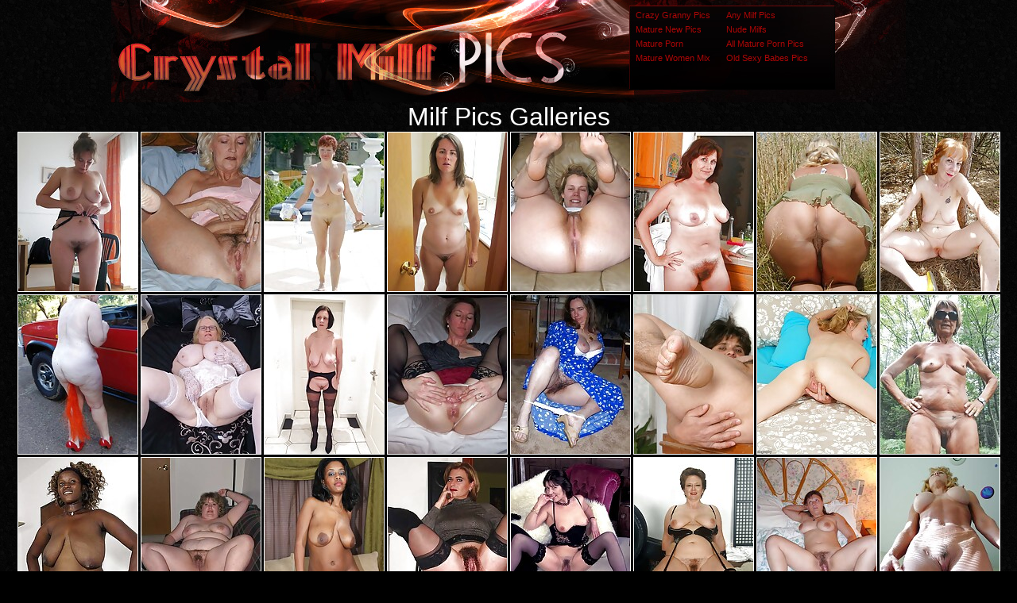

--- FILE ---
content_type: text/html; charset=utf-8
request_url: http://www.crystalmilfpics.com/
body_size: 124104
content:
<html><head>
<title>Crystal Milf Pics Mature pantyhose wife mom legs black men fucking milfs pictures</title>
<meta http-equiv="Content-Type" content="text/html; charset=iso-8859-1">
<meta name="referrer" content="unsafe-url">
<link href="/styles.css" rel="stylesheet" type="text/css">
<base target="_blank">
</head>
<body> 
<div id="wrapper">
   <div id="header" align="center">    <div class="padd">
    <div class="htop">
        <a href="http://www.crystalmilfpics.com/" class="logo"></a>
		 <div class="top">
<table width="240" border="0" cellspacing="0" cellpadding="0">
  <tr>
    <td><a href="/t/out.php?id=crazygrannypics.com">Crazy Granny Pics </a></td>
    <td><a href="/t/out.php?id=anymilfpics.com">Any Milf Pics </a></td>
  </tr>
  <tr>
    <td><a href="/t/out.php?id=maturenewpics.com">Mature New Pics </a></td>
    <td><a href="/t/out.php?id=nude-milfs.com">Nude Milfs </a></td>
  </tr>
  <tr>
 <tr>
    <td><a href="/t/out.php?id=lessonmature.com">Mature Porn </a></td>
    <td><a href="/t/out.php?id=allmaturepornpics.com">All Mature Porn Pics </a></td>
  </tr>
  <tr>
    <td><a href="/t/out.php?id=maturewomenmix.com">Mature Women Mix </a></td>
    <td><a href="/t/out.php?id=oldsexybabes.net">Old Sexy Babes Pics </a></td>
  </tr>
</table>

         </div>
</div>
      </div></div>
<script type="text/javascript">
<!--
document.cookie='a9988=c3BpZGVyc3x8fDF8MHwwfG5vbmV8MDo=; expires=Mon, 02 Feb 2026 01:42:43 GMT; path=/;';
document.cookie='a9988b=1769910163; expires=Mon, 01 Feb 2027 01:42:43 GMT; path=/;';
//-->
</script>


<div align="center">
<div align="center">
<div id="content">
<FONT color=#ffffff size=+3>Milf Pics Galleries</FONT><br>
<a href="st/st.php?id=147395&x=a6ebfa89a5893f1e8ff2964e4803c1de&url=http://www.crystalmilfpics.com/pics/milfs/ae/13423/0292-8-ey/index.html&p=" title="tight butt milf"><img src="st/thumbs/838/9TG7ZMSSKp.jpg" alt="milf felony soccer moms video"   border="0" width="150" height="200" class="thumbs"></a>
<a href="st/st.php?id=341337&x=a9aa0cbee422ac88742f6f4b1d02682c&url=http://www.crystalmilfpics.com/pics/milfs/ae/11008/0576-6-cc/index.html&p=" title="lesbian moms videos"><img src="st/thumbs/975/bjUpi4cvUx.jpg" alt="milf pornstar archive"   border="0" width="150" height="200" class="thumbs"></a>
<a href="st/st.php?id=339462&x=e405a5c8e3d6b482a58ba4545d491036&url=http://www.crystalmilfpics.com/pics/milfs/ae/14223/0004-6-gv/index.html&p=" title="gangbang moms porn"><img src="st/thumbs/287/qc6STgK63r.jpg" alt="mom wash pussy"   border="0" width="150" height="200" class="thumbs"></a>
<a href="st/st.php?id=89282&x=efe67c555bffb1ae04dff6f4427e4752&url=http://www.crystalmilfpics.com/pics/milfs/ae/14350/0268-8-dh/index.html&p=" title="adult hot milf"><img src="st/thumbs/546/U7oEw3mRlc.jpg" alt="julia ann"   border="0" width="150" height="200" class="thumbs"></a>
<a href="st/st.php?id=275839&x=8a2acc03344a1d62cc7e079b3f5144fb&url=http://www.crystalmilfpics.com/pics/milfs/ae/14350/0139-8-lb/index.html&p=" title="exotic mothers xxx"><img src="st/thumbs/149/4T4p3P0snd.jpg" alt="backdoor moms"   border="0" width="150" height="200" class="thumbs"></a>
<a href="st/st.php?id=214071&x=29236c38f14d69de3ecb2beac50f98d1&url=http://www.crystalmilfpics.com/pics/milfs/ae/13423/0137-8-az/index.html&p=" title="moms suck cock"><img src="st/thumbs/286/GMPGk75twq.jpg" alt="milf fucks big black cock"   border="0" width="150" height="200" class="thumbs"></a>
<a href="st/st.php?id=244884&x=bf1d0d8902bb7e530d136434fbe6fcc3&url=http://www.crystalmilfpics.com/pics/milfs/ae/11070/0426-6-bw/index.html&p=" title="mom huge cock"><img src="st/thumbs/987/guhUVT5Tgs.jpg" alt="lonely moms porn"   border="0" width="150" height="200" class="thumbs"></a>
<a href="st/st.php?id=243997&x=2299d6e926581aade906e8fad23831dc&url=http://www.crystalmilfpics.com/pics/milfs/ae/13376/0529-8-jf/index.html&p=" title="interracial moms archives"><img src="st/thumbs/498/wNTXFgFGZG.jpg" alt="gang fuck milf"   border="0" width="150" height="200" class="thumbs"></a>
<a href="st/st.php?id=69525&x=c68a8fa306147ea2f831545e954bf4b0&url=http://www.crystalmilfpics.com/pics/milfs/ae/13402/0013-7-wi/index.html&p=" title="milfs fucking huge dicks"><img src="st/thumbs/612/ZZ8Mo1hpf7.jpg" alt="bubble butt moms getting fucked"   border="0" width="150" height="200" class="thumbs"></a>
<a href="st/st.php?id=277788&x=d844721d2b3e5ac4a4f7b5d877b45198&url=http://www.crystalmilfpics.com/pics/milfs/ae/13152/0605-8-sr/index.html&p=" title="big black milf"><img src="st/thumbs/945/3qKSEj9Q1H.jpg" alt="milf fucker"   border="0" width="150" height="200" class="thumbs"></a>
<a href="st/st.php?id=103536&x=727e1b96c07b58aa1df640bc73585191&url=http://www.crystalmilfpics.com/pics/milfs/ae/14180/0138-8-kp/index.html&p=" title="cougar women fucking"><img src="st/thumbs/473/v6pOyIoSLt.jpg" alt="hot amatuer mom"   border="0" width="150" height="200" class="thumbs"></a>
<a href="st/st.php?id=430293&x=4c3652edcac8dfbf858c62e709d4a9b4&url=http://www.crystalmilfpics.com/pics/milfs/ae/14180/0137-8-sx/index.html&p=" title="huge breasts milf"><img src="st/thumbs/851/Tor5MhNRhr.jpg" alt="milf real"   border="0" width="150" height="200" class="thumbs"></a>
<a href="st/st.php?id=6273&x=ddaa6e165fda715e5f8fe83eef7d3dc1&url=http://www.crystalmilfpics.com/pics/milfs/ae/13423/0165-8-fg/index.html&p=" title="big black cocks and moms"><img src="st/thumbs/494/6KdfiWIxYe.jpg" alt="young chubby milf"   border="0" width="150" height="200" class="thumbs"></a>
<a href="st/st.php?id=267408&x=d6582346f1f6e5489815112e5f7d554e&url=http://www.crystalmilfpics.com/pics/milfs/auntjudys/5170-ih/index.html&p=" title="glory hole milf"><img src="st/thumbs/612/nxv48i92SW.jpg" alt="cougar bukkake"   border="0" width="150" height="200" class="thumbs"></a>
<a href="st/st.php?id=302699&x=c97cd6ae30ea65175c40fb5f2a28b7b2&url=http://www.crystalmilfpics.com/pics/milfs/allover30/11129-iq/index.html&p=" title="crazy milf"><img src="st/thumbs/052/93Ipn2TWJE.jpg" alt="young moms hot"   border="0" width="150" height="200" class="thumbs"></a>
<a href="st/st.php?id=420584&x=40a114e8cdd709f4c1933f560f33758f&url=http://www.crystalmilfpics.com/pics/milfs/ae/13152/0063-8-ae/index.html&p=" title="mature lesbian milf"><img src="st/thumbs/071/ikwr5LGRfg.jpg" alt="moms round ass"   border="0" width="150" height="200" class="thumbs"></a>
<a href="st/st.php?id=415519&x=3564e9edf84995a69fb4b235aca68ec4&url=http://www.crystalmilfpics.com/pics/milfs/ae/11685/0072-8-ig/index.html&p=" title="blacks on cougars blog"><img src="st/thumbs/981/ntho5WLPpR.jpg" alt="milf ass fucked"   border="0" width="150" height="200" class="thumbs"></a>
<a href="st/st.php?id=221998&x=76f829f8ceeaaa23076075c70d91be73&url=http://www.crystalmilfpics.com/pics/milfs/ae/13423/0324-8-nu/index.html&p=" title="dylan ryder threesome"><img src="st/thumbs/466/bqUP3tFkj5.jpg" alt="hot milfs big dicks"   border="0" width="150" height="200" class="thumbs"></a>
<a href="st/st.php?id=264113&x=cb1b84144cce703a988b20fafb7614c6&url=http://www.crystalmilfpics.com/pics/milfs/ae/11685/0183-8-av/index.html&p=" title="black mother fuckers tiffany"><img src="st/thumbs/330/G1wz2pQq8b.jpg" alt="bubble but mom"   border="0" width="150" height="200" class="thumbs"></a>
<a href="st/st.php?id=88011&x=b74182130c5325956abb5a1dc7cc07c3&url=http://www.crystalmilfpics.com/pics/milfs/ae/14180/0125-8-tx/index.html&p=" title="black dick fucking milfs"><img src="st/thumbs/350/yVyedvqKFZ.jpg" alt="milf gets nailed"   border="0" width="150" height="200" class="thumbs"></a>
<a href="st/st.php?id=253360&x=cfa6b18e1d7477dee88a53ab15a45d97&url=http://www.crystalmilfpics.com/pics/milfs/40somethingmag/1005-eg/index.html&p=" title="mature lesbian moms having sex"><img src="st/thumbs/138/2bN5hL0kLx.jpg" alt="free mature horny big nippled milfs"   border="0" width="150" height="200" class="thumbs"></a>
<a href="st/st.php?id=409809&x=6fdfe316788ff08f3338eccdca87caf2&url=http://www.crystalmilfpics.com/pics/milfs/ae/14180/0287-8-fk/index.html&p=" title="my mom likes it big"><img src="st/thumbs/834/vaGcE8zIxZ.jpg" alt="deep moms"   border="0" width="150" height="200" class="thumbs"></a>
<a href="st/st.php?id=421548&x=01e67f698ae4b0706e93ade6d5f53d41&url=http://www.crystalmilfpics.com/pics/milfs/ae/10768/0210-11-yx/index.html&p=" title="mother and daughter sucking dick"><img src="st/thumbs/511/69J2LZSLMN.jpg" alt="milf love cock"   border="0" width="150" height="200" class="thumbs"></a>
<a href="st/st.php?id=187261&x=7bd4beda539a403a4ec4d20be3bd115c&url=http://www.crystalmilfpics.com/pics/milfs/ae/13376/0376-8-cd/index.html&p=" title="milf gangbang galleries"><img src="st/thumbs/655/UxV18rqwUM.jpg" alt="mom seduces"   border="0" width="150" height="200" class="thumbs"></a>
<a href="st/st.php?id=242841&x=a080493f47260ac312f4168f9ae40259&url=http://www.crystalmilfpics.com/pics/milfs/ae/10227/0132-6-kn/index.html&p=" title="crazy hot milfs"><img src="st/thumbs/857/YVh7pF6gaW.jpg" alt="black on milf"   border="0" width="150" height="200" class="thumbs"></a>
<a href="st/st.php?id=358928&x=ce75147dd2dc21d390b45d77e520f888&url=http://www.crystalmilfpics.com/pics/milfs/ae/5927/0046-6-fr/index.html&p=" title="veronica rayne milf invader"><img src="st/thumbs/799/Rfyd9Gb6ad.jpg" alt="big black cocks milfs"   border="0" width="150" height="200" class="thumbs"></a>
<a href="st/st.php?id=121181&x=a357207f63db9b1e9b5ce624fac06787&url=http://www.crystalmilfpics.com/pics/milfs/ae/6647/0064-12-an/index.html&p=" title="mom gangbanged movies"><img src="st/thumbs/221/LeJWJSZLsY.jpg" alt="cougar sex club sienna"   border="0" width="150" height="200" class="thumbs"></a>
<a href="st/st.php?id=277241&x=57595140a079c057ad2e6cf25c0e5bd8&url=http://www.crystalmilfpics.com/pics/milfs/ae/11685/0404-8-sc/index.html&p=" title="julia ann fucked"><img src="st/thumbs/035/gleqpFNeLr.jpg" alt="milf sex pics"   border="0" width="150" height="200" class="thumbs"></a>
<a href="st/st.php?id=235440&x=309921137959b4add34ac92386d9ebec&url=http://www.crystalmilfpics.com/pics/milfs/ae/13376/0398-8-fp/index.html&p=" title="single milf"><img src="st/thumbs/101/M0Zy6f7xLK.jpg" alt="fucking milf sluts"   border="0" width="150" height="200" class="thumbs"></a>
<a href="st/st.php?id=346040&x=045517e7d28cf336d4d65207a839a5c6&url=http://www.crystalmilfpics.com/pics/milfs/ae/11070/0494-6-ud/index.html&p=" title="milf gets nailed"><img src="st/thumbs/812/aSGa0X2V9l.jpg" alt="humiliation fuck ass milf"   border="0" width="150" height="200" class="thumbs"></a>
<a href="st/st.php?id=431681&x=85527a4c7ada0e921a7e92d6c5ef493f&url=http://www.crystalmilfpics.com/pics/milfs/ae/13152/0406-8-yc/index.html&p=" title="fucking black milfs"><img src="st/thumbs/865/jJNZaQ0HYT.jpg" alt="black in mom"   border="0" width="150" height="200" class="thumbs"></a>
<a href="st/st.php?id=215728&x=e4d05f989f3b6ee1a7e166941281ede0&url=http://www.crystalmilfpics.com/pics/milfs/ae/13433/0029-8-ew/index.html&p=" title="milf fucks small dick"><img src="st/thumbs/423/HMpu963J0u.jpg" alt="milf free sites"   border="0" width="150" height="200" class="thumbs"></a>
<a href="st/st.php?id=221353&x=88394d661594179c66d39628b8e26c26&url=http://www.crystalmilfpics.com/pics/milfs/ae/13158/0460-8-km/index.html&p=" title="milf love it black"><img src="st/thumbs/676/JdKleHOJ1Q.jpg" alt="moms mature"   border="0" width="150" height="200" class="thumbs"></a>
<a href="st/st.php?id=289236&x=c318f07d96b2ac2737c2517e5957ae2a&url=http://www.crystalmilfpics.com/pics/milfs/ae/8404/0158-10-jt/index.html&p=" title="moms cunt stories"><img src="st/thumbs/239/FLR6fMYgE1.jpg" alt="free moms in pantyhose"   border="0" width="150" height="200" class="thumbs"></a>
<a href="st/st.php?id=369849&x=e53cf7c1bb3aaa3bdee90d3ca7b0d7f2&url=http://www.crystalmilfpics.com/pics/milfs/ae/13433/0117-8-xk/index.html&p=" title="white milf suck black cock"><img src="st/thumbs/387/ifR5wmXhO2.jpg" alt="milf who love dick"   border="0" width="150" height="200" class="thumbs"></a>
<a href="st/st.php?id=395734&x=ba107511ba9ccc5d9f6f8004a4fe111e&url=http://www.crystalmilfpics.com/pics/milfs/ae/10444/0156-9-kq/index.html&p=" title="milf who love cock"><img src="st/thumbs/207/xgeTj4PJyf.jpg" alt="cougars take it in the ass"   border="0" width="150" height="200" class="thumbs"></a>
<a href="st/st.php?id=395074&x=89905f97e4c2a3e73334867af0fbd3a8&url=http://www.crystalmilfpics.com/pics/milfs/ae/13423/0340-8-ny/index.html&p=" title="anal moms"><img src="st/thumbs/312/tN5ZSmiuYI.jpg" alt="milfes seeking for a cock"   border="0" width="150" height="200" class="thumbs"></a>
<a href="st/st.php?id=187950&x=922fe2dc92c8eccb1e40f6c37440ea64&url=http://www.crystalmilfpics.com/pics/milfs/ae/12104/0080-5-cy/index.html&p=" title="asian milf porn"><img src="st/thumbs/709/MmMS6P0oT8.jpg" alt="milfs with huge dildos"   border="0" width="150" height="200" class="thumbs"></a>
<a href="st/st.php?id=223149&x=a28365238d1e3c2611a6217b12452b0a&url=http://www.crystalmilfpics.com/pics/milfs/auntjudys/5827-cy/index.html&p=" title="sexy holly halston"><img src="st/thumbs/254/QFpOEPErme.jpg" alt="latin milf"   border="0" width="150" height="200" class="thumbs"></a>
<a href="st/st.php?id=96681&x=5c015e170bf14140b6b154cc675fa8ef&url=http://www.crystalmilfpics.com/pics/milfs/ae/13158/0472-8-pc/index.html&p=" title="black man fucking white milf"><img src="st/thumbs/512/F1eOguEOaY.jpg" alt="mother and black cock interracial stories"   border="0" width="150" height="200" class="thumbs"></a>
<a href="st/st.php?id=233246&x=0c89b314b3f93fecb0226e2fb7728e05&url=http://www.crystalmilfpics.com/pics/milfs/ae/5066/0234-5-so/index.html&p=" title="me fucking a hot milf"><img src="st/thumbs/972/M4c6XJ4144.jpg" alt="samantha lucci tube"   border="0" width="150" height="200" class="thumbs"></a>
<a href="st/st.php?id=133012&x=e89056eae9ba896bfcb73a74b7e6bce7&url=http://www.crystalmilfpics.com/pics/milfs/ae/14223/0169-6-ve/index.html&p=" title="mom went to a swinger party story"><img src="st/thumbs/298/04mSibklr7.jpg" alt="mommy like big black cock"   border="0" width="150" height="200" class="thumbs"></a>
<a href="st/st.php?id=362135&x=f3607a37df720c613e1dbbcbb53fc665&url=http://www.crystalmilfpics.com/pics/milfs/ae/14223/0182-6-cc/index.html&p=" title="porn chubby milf"><img src="st/thumbs/397/sdXFeHYjSc.jpg" alt="sexy candid mom"   border="0" width="150" height="200" class="thumbs"></a>
<a href="st/st.php?id=343092&x=842042dc6b7f15bfae092db88362e668&url=http://www.crystalmilfpics.com/pics/milfs/ae/8863/0002-10-tq/index.html&p=" title="i fucked my step mom"><img src="st/thumbs/226/nYfesuxM1t.jpg" alt="fucking milfs hot photo"   border="0" width="150" height="200" class="thumbs"></a>
<a href="st/st.php?id=240909&x=7a9b8f010c2c0928b36c73977a0b4c4a&url=http://www.crystalmilfpics.com/pics/milfs/ae/14350/0046-8-eq/index.html&p=" title="diana doll feet"><img src="st/thumbs/112/T4yMueaV67.jpg" alt="milf felony soccer moms video"   border="0" width="150" height="200" class="thumbs"></a>
<a href="st/st.php?id=289721&x=c335d3131b4c9f464ea0bfbc329de960&url=http://www.crystalmilfpics.com/pics/milfs/ae/12099/0030-5-kn/index.html&p=" title="butt fucked cougars"><img src="st/thumbs/558/6o2weNHvrp.jpg" alt="milfs swimming"   border="0" width="150" height="200" class="thumbs"></a>
<a href="st/st.php?id=338972&x=66598f649aaf367696e8719db2f7625b&url=http://www.crystalmilfpics.com/pics/milfs/ae/13728/0227-8-fp/index.html&p=" title="milf natural asian hotties sex videos"><img src="st/thumbs/040/GcUkI1U0gI.jpg" alt="mini skirt milf"   border="0" width="150" height="200" class="thumbs"></a>
<a href="st/st.php?id=391070&x=b8509985a64773e22acbe4cbf7096e79&url=http://www.crystalmilfpics.com/pics/milfs/ae/8842/0075-10-px/index.html&p=" title="teen milfs love big dick"><img src="st/thumbs/383/XgUs7jrd5l.jpg" alt="milfs love cocks"   border="0" width="150" height="200" class="thumbs"></a>
<a href="st/st.php?id=415271&x=41276fead96bc03c730540a873ff76eb&url=http://www.crystalmilfpics.com/pics/milfs/ae/13158/0424-8-ee/index.html&p=" title="shower mom"><img src="st/thumbs/203/gFjPU7e6gp.jpg" alt="milf fucking in public"   border="0" width="150" height="200" class="thumbs"></a>
<a href="st/st.php?id=432630&x=b9ca8cc46c98773bb7197bba3b00e963&url=http://www.crystalmilfpics.com/pics/milfs/ae/13376/0048-8-hy/index.html&p=" title="milf lesbian gif"><img src="st/thumbs/385/gf4YaaN2fi.jpg" alt="fat moms having sex"   border="0" width="150" height="200" class="thumbs"></a>
<a href="st/st.php?id=399469&x=4e474d378280cd65bd230bffb90b2e45&url=http://www.crystalmilfpics.com/pics/milfs/ae/14223/0080-6-uj/index.html&p=" title="sexy teen mother"><img src="st/thumbs/447/pajRoVjX7Y.jpg" alt="mom and daughter porn"   border="0" width="150" height="200" class="thumbs"></a>
<a href="st/st.php?id=87484&x=738841e96fffc70705578e5505527241&url=http://www.crystalmilfpics.com/pics/milfs/ae/14350/0145-8-gf/index.html&p=" title="milf swap"><img src="st/thumbs/631/nye4E6Ecek.jpg" alt="my wife mom"   border="0" width="150" height="200" class="thumbs"></a>
<a href="st/st.php?id=415431&x=f2d62e6e70abf6c24e9bfcbfa345cef3&url=http://www.crystalmilfpics.com/pics/milfs/ae/13376/0237-8-wo/index.html&p=" title="curvy milf riding"><img src="st/thumbs/547/rZY2b4iFZ2.jpg" alt="soccer mom milf"   border="0" width="150" height="200" class="thumbs"></a>
<a href="st/st.php?id=60421&x=cb20553877c60c870a6e2bafbc589ec5&url=http://www.crystalmilfpics.com/pics/milfs/ae/14180/0213-8-ur/index.html&p=" title="black cougar"><img src="st/thumbs/352/75lU2856Gz.jpg" alt="white milf fucking black cock"   border="0" width="150" height="200" class="thumbs"></a>
<a href="st/st.php?id=383983&x=3274dc6d4e4838a4fd4d076189502ef2&url=http://www.crystalmilfpics.com/pics/milfs/ae/13152/0260-8-vh/index.html&p=" title="natural redhead milfs"><img src="st/thumbs/472/rG7TooFcUw.jpg" alt="amateur milf panties ass blog"   border="0" width="150" height="200" class="thumbs"></a>
<a href="st/st.php?id=183900&x=fdc2f13d6d5b706f40fa76daa3a25ea5&url=http://www.crystalmilfpics.com/pics/milfs/ae/14223/0108-6-wu/index.html&p=" title="real milf gangbangs"><img src="st/thumbs/616/rPKghfm9Rg.jpg" alt="me fucking my mom pictures"   border="0" width="150" height="200" class="thumbs"></a>
<a href="st/st.php?id=205205&x=b309e17a0c3a7de71e67b75714dd45ae&url=http://www.crystalmilfpics.com/pics/milfs/ae/14180/0278-8-rx/index.html&p=" title="hairy milf porn"><img src="st/thumbs/645/d24WUP8mTe.jpg" alt="milf fuck huge cock"   border="0" width="150" height="200" class="thumbs"></a>
<a href="st/st.php?id=285899&x=d76fbf7362296c7364332f2b0b5c9fe2&url=http://www.crystalmilfpics.com/pics/milfs/ae/10795/0491-12-cp/index.html&p=" title="white moms love black dick"><img src="st/thumbs/512/q9rt59TEpF.jpg" alt="mature milf with dildo"   border="0" width="150" height="200" class="thumbs"></a>
<a href="st/st.php?id=168561&x=dab6637891971d55334461868b99329a&url=http://v.angel-porns.com/pics/bbw/plumperpass/0122-hy/index.html&p=" title="fuck mom anal"><img src="st/thumbs/598/YObFWuTnkV.jpg" alt="candid moms"   border="0" width="150" height="200" class="thumbs"></a>
<a href="st/st.php?id=161053&x=965bc199b097f9fd383a7a211646e103&url=http://www.crystalmilfpics.com/pics/milfs/ae/12498/0079-5-ih/index.html&p=" title="holly halston massage"><img src="st/thumbs/931/yI3tUK5R2U.jpg" alt="milf snatch"   border="0" width="150" height="200" class="thumbs"></a>
<a href="st/st.php?id=243524&x=ee443287f69b1eb7189d7f72af5a45a6&url=http://www.crystalmilfpics.com/pics/milfs/ae/8404/0105-10-sp/index.html&p=" title="milf vids"><img src="st/thumbs/580/sRNIvsHVci.jpg" alt="wet milfs and huge dildos"   border="0" width="150" height="200" class="thumbs"></a>
<a href="st/st.php?id=178518&x=c6fb2d3d4d310fe77f2a8c7de2ad8bce&url=http://www.crystalmilfpics.com/pics/milfs/ae/6647/0077-12-ii/index.html&p=" title="milf ganbang video"><img src="st/thumbs/994/t349ZvwJvR.jpg" alt="milfs fucking big black cock"   border="0" width="150" height="200" class="thumbs"></a>
<a href="st/st.php?id=93573&x=e970b705dcae8a29f1b52a010246852a&url=http://www.crystalmilfpics.com/pics/milfs/ae/14180/0062-8-gi/index.html&p=" title="milfs with big black cocks"><img src="st/thumbs/799/tamQxQ6E1K.jpg" alt="slut whore cheating milf stories"   border="0" width="150" height="200" class="thumbs"></a>
<a href="st/st.php?id=382355&x=99d7ae5fc932982cde8ab2f1ec77763c&url=http://www.crystalmilfpics.com/pics/milfs/ae/14180/0297-8-tv/index.html&p=" title="mature mom sex videos"><img src="st/thumbs/864/HKLZ4PPlI4.jpg" alt="hot mature milf bitch"   border="0" width="150" height="200" class="thumbs"></a>
<a href="st/st.php?id=186174&x=045403100633a596f25a3d90b3d2dd90&url=http://www.crystalmilfpics.com/pics/milfs/ae/13423/0479-8-eo/index.html&p=" title="free porn video mature milf cougar"><img src="st/thumbs/889/7xjRks4qFQ.jpg" alt="milfs from brazil"   border="0" width="150" height="200" class="thumbs"></a>
<a href="st/st.php?id=41387&x=68a8b5e32dcf0920627de9558723c930&url=http://www.crystalmilfpics.com/pics/milfs/ae/13376/0083-8-rf/index.html&p=" title="hot milf big ass"><img src="st/thumbs/464/69RQTfGieU.jpg" alt="fucking hot milf"   border="0" width="150" height="200" class="thumbs"></a>
<a href="st/st.php?id=211354&x=a7a94bd8b04a279c1184329ae3fbd49d&url=http://www.crystalmilfpics.com/pics/milfs/ae/12752/0050-4-ti/index.html&p=" title="mom and black sex"><img src="st/thumbs/141/c2ogVtQHzh.jpg" alt="mature moms interracial"   border="0" width="150" height="200" class="thumbs"></a>
<a href="st/st.php?id=244238&x=b0cafaf5685ed15b52f69a2452b7293b&url=http://www.crystalmilfpics.com/pics/milfs/ae/13152/0456-8-ui/index.html&p=" title="milfs with younger men"><img src="st/thumbs/669/Ubg2WOd6MP.jpg" alt="black cougars women fucking"   border="0" width="150" height="200" class="thumbs"></a>
<a href="st/st.php?id=400383&x=0efb84cd9597c871c45fef1ac52e3b98&url=http://www.crystalmilfpics.com/pics/milfs/ae/13433/0016-8-ju/index.html&p=" title="butts and blacks devon lee"><img src="st/thumbs/444/i2MMP0Ur8p.jpg" alt="moms first sex show"   border="0" width="150" height="200" class="thumbs"></a>
<a href="st/st.php?id=412965&x=f774123c06ffc43f398ce6b8ebe87294&url=http://www.crystalmilfpics.com/pics/milfs/ae/13423/0083-8-sz/index.html&p=" title="milf open"><img src="st/thumbs/231/3zsLzVQvjY.jpg" alt="mom amateur"   border="0" width="150" height="200" class="thumbs"></a>
<a href="st/st.php?id=205770&x=e3d8b79db8a0d93a3012fa70534369e6&url=http://www.crystalmilfpics.com/pics/milfs/ae/13158/0284-8-ss/index.html&p=" title="milf gangbang young"><img src="st/thumbs/117/9eUuEGxKvi.jpg" alt="college fest milf"   border="0" width="150" height="200" class="thumbs"></a>
<a href="st/st.php?id=368674&x=11ad42cf63fa09ced235228fa2bb0340&url=http://www.crystalmilfpics.com/pics/milfs/ae/13158/0095-8-ir/index.html&p=" title="milfs on big black dick"><img src="st/thumbs/426/R4X0poTzYW.jpg" alt="diamond foxxx fucked"   border="0" width="150" height="200" class="thumbs"></a>
</div> 
<div align="center">
<iframe src="//a.magsrv.com/iframe.php?idzone=5042250&size=300x250" width="300" height="250" scrolling="no" marginwidth="0" marginheight="0" frameborder="0"></iframe>
        
<iframe src="//a.magsrv.com/iframe.php?idzone=5042250&size=300x250" width="300" height="250" scrolling="no" marginwidth="0" marginheight="0" frameborder="0"></iframe>
        
<iframe src="//a.magsrv.com/iframe.php?idzone=5042250&size=300x250" width="300" height="250" scrolling="no" marginwidth="0" marginheight="0" frameborder="0"></iframe>
        
</div>
<br>
<div id="content">
<FONT color=#ffffff size=+3>Mature Galleries</FONT><br>
<a href="st/st.php?id=94275&x=fdebd518bc3ce9aa0f437af7a2c2940f&url=http://www.crystalmilfpics.com/pics/milfs/ae/13152/0575-8-cp/index.html&p=" title="hot brazilian mom"><img src="st/thumbs/739/UXRxz2S0rJ.jpg" alt="nude pregnant milfs"   border="0" width="150" height="200" class="thumbs"></a>
<a href="st/st.php?id=162488&x=74222d2129cacb00fac806e606cb8965&url=http://www.crystalmilfpics.com/pics/milfs/ae/11685/0168-8-ug/index.html&p=" title="fine ass milf"><img src="st/thumbs/435/MZZ79VyejL.jpg" alt="milfs sucking huge black cocks"   border="0" width="150" height="200" class="thumbs"></a>
<a href="st/st.php?id=341491&x=ed66aa1cc207d151761ed900c66c6459&url=http://www.crystalmilfpics.com/pics/milfs/ae/13728/0029-8-vo/index.html&p=" title="milf go black"><img src="st/thumbs/963/2umlI61n6g.jpg" alt="cougar pussies"   border="0" width="150" height="200" class="thumbs"></a>
<a href="st/st.php?id=216409&x=15017e51ecb39ed0032e0b1a5bd581dd&url=http://www.crystalmilfpics.com/pics/milfs/ae/10241/0290-5-xt/index.html&p=" title="milf fuck black"><img src="st/thumbs/563/ffrXlQpZeb.jpg" alt="janet mason pornstar"   border="0" width="150" height="200" class="thumbs"></a>
<a href="st/st.php?id=128610&x=fa5ad809e943f0ebc93e722d1d692f7e&url=http://www.crystalmilfpics.com/pics/milfs/ae/13728/0045-8-tu/index.html&p=" title="milf busty"><img src="st/thumbs/632/7FcpfX5ouH.jpg" alt="hot slut mom giving a blow job telling her stories"   border="0" width="150" height="200" class="thumbs"></a>
<a href="st/st.php?id=358359&x=565749872edc6987d5e88af699e58b2a&url=http://www.crystalmilfpics.com/pics/milfs/ae/12511/0048-5-be/index.html&p=" title="milfs nipples"><img src="st/thumbs/048/EUsQlK6nqT.jpg" alt="milf police woman"   border="0" width="150" height="200" class="thumbs"></a>
<a href="st/st.php?id=162696&x=83b71ef631a9cab69e5a7730bc0f1c16&url=http://www.crystalmilfpics.com/pics/milfs/ae/13376/0596-8-jm/index.html&p=" title="hot blonde cougars"><img src="st/thumbs/614/0Jv5154liZ.jpg" alt="milf humiliation bondage"   border="0" width="150" height="200" class="thumbs"></a>
<a href="st/st.php?id=182600&x=7ceb7e062826bf72c6aa006d02fba955&url=http://www.crystalmilfpics.com/pics/milfs/ae/11860/0012-8-fj/index.html&p=" title="shower mom"><img src="st/thumbs/093/nO5m0uY7FW.jpg" alt="nice milf ass"   border="0" width="150" height="200" class="thumbs"></a>
<a href="st/st.php?id=397007&x=4cac989417fa02873e0be379934b0394&url=http://www.crystalmilfpics.com/pics/milfs/ae/12752/0101-4-gv/index.html&p=" title="black cougar tube"><img src="st/thumbs/605/MeQrOS8Kgp.jpg" alt="milf in tights"   border="0" width="150" height="200" class="thumbs"></a>
<a href="st/st.php?id=341803&x=c100238a898599b7a03f586385c17c77&url=http://www.crystalmilfpics.com/pics/milfs/ae/9474/0037-10-js/index.html&p=" title="cougars fuck black"><img src="st/thumbs/770/0mLFifiITT.jpg" alt="slut mom gangbang"   border="0" width="150" height="200" class="thumbs"></a>
<a href="st/st.php?id=430073&x=7863f6bbeb6b87e727bf8e0ae9d02dee&url=http://www.crystalmilfpics.com/pics/milfs/ae/10779/0522-12-bs/index.html&p=" title="mom likes them big"><img src="st/thumbs/093/YcNocTo0S6.jpg" alt="cheating mom story"   border="0" width="150" height="200" class="thumbs"></a>
<a href="st/st.php?id=395983&x=54ea914e5dd3c24c1f628e459e04632d&url=http://www.crystalmilfpics.com/pics/milfs/ae/6647/0010-12-fx/index.html&p=" title="busty milf hunter"><img src="st/thumbs/661/ifYimd2efV.jpg" alt="big slut mom"   border="0" width="150" height="200" class="thumbs"></a>
<a href="st/st.php?id=295229&x=ce982c0ea14c83f0c6e24733483000f8&url=http://www.crystalmilfpics.com/pics/milfs/ae/8230/0160-8-jq/index.html&p=" title="red headed milf"><img src="st/thumbs/498/TtbPYvxr9U.jpg" alt="milf cheats on her husband by fucking his best friend"   border="0" width="150" height="200" class="thumbs"></a>
<a href="st/st.php?id=362378&x=26b5595f9d9dc6533230fdc311cbf62c&url=http://www.crystalmilfpics.com/pics/milfs/ae/8077/0033-9-ce/index.html&p=" title="moms big ass"><img src="st/thumbs/280/RI2HgpFWcj.jpg" alt="milf taking advantage"   border="0" width="150" height="200" class="thumbs"></a>
<a href="st/st.php?id=385945&x=e1fc665142f06bd5660337ed151d16c3&url=http://www.crystalmilfpics.com/pics/milfs/ae/12174/0029-5-nl/index.html&p=" title="busty white milfs fucking a black dick"><img src="st/thumbs/379/xgtrHhQuqw.jpg" alt="free milf adult videos"   border="0" width="150" height="200" class="thumbs"></a>
<a href="st/st.php?id=188463&x=e9c598c35e11791333ec0de3fb491e57&url=http://www.crystalmilfpics.com/pics/milfs/ae/13423/0248-8-xu/index.html&p=" title="watching mom screw stories"><img src="st/thumbs/668/TpNPFx3MiL.jpg" alt="white cougars black dicks"   border="0" width="150" height="200" class="thumbs"></a>
<a href="st/st.php?id=432629&x=31679d28c0ec0241abc70046a01e1e15&url=http://www.crystalmilfpics.com/pics/milfs/ae/8312/0070-9-fv/index.html&p=" title="mommy gets banged"><img src="st/thumbs/392/xfOGaWKKXG.jpg" alt="sexy latina milfs"   border="0" width="150" height="200" class="thumbs"></a>
<a href="st/st.php?id=146765&x=fcc4428960ffa2ae28abf363ef3682d5&url=http://www.crystalmilfpics.com/pics/milfs/ae/11685/0295-8-pv/index.html&p=" title="homemade milf porn"><img src="st/thumbs/797/cXcOrbSd2U.jpg" alt="milfs drinking cum"   border="0" width="150" height="200" class="thumbs"></a>
<a href="st/st.php?id=4779&x=2bbc58951c7d684675176847336a1073&url=http://www.crystalmilfpics.com/pics/milfs/ae/13433/0076-8-fs/index.html&p=" title="mom pornstar"><img src="st/thumbs/864/Zwzj5z77Vr.jpg" alt="fucking my mother in law"   border="0" width="150" height="200" class="thumbs"></a>
<a href="st/st.php?id=385886&x=78e56bc9f8baaeb07073770de771b236&url=http://www.crystalmilfpics.com/pics/milfs/ae/5955/0006-5-hr/index.html&p=" title="minivan milfs"><img src="st/thumbs/275/vi7Rep3OHW.jpg" alt="milf gf"   border="0" width="150" height="200" class="thumbs"></a>
<a href="st/st.php?id=394179&x=bb833c6e4ac535b72044843a673bcc06&url=http://www.crystalmilfpics.com/pics/milfs/ae/10795/0626-12-lr/index.html&p=" title="big black dicks and milfs"><img src="st/thumbs/117/VE4Hdz7Gxg.jpg" alt="white milf sucking big black cock"   border="0" width="150" height="200" class="thumbs"></a>
<a href="st/st.php?id=170585&x=5d0a05e915da525e33b5c1d08a5c2df7&url=http://www.crystalmilfpics.com/pics/milfs/ae/12749/0032-5-qe/index.html&p=" title="interracial black mother fuckers sex"><img src="st/thumbs/297/8942tHMjec.jpg" alt="milf likes black"   border="0" width="150" height="200" class="thumbs"></a>
<a href="st/st.php?id=102774&x=a5f370d16edc6c70d83817465262a7ed&url=http://www.crystalmilfpics.com/pics/milfs/ae/14180/0166-8-oh/index.html&p=" title="hot wet swinging milf whores"><img src="st/thumbs/812/ywgqncYRTe.jpg" alt="mom rides black cock"   border="0" width="150" height="200" class="thumbs"></a>
<a href="st/st.php?id=403093&x=4f4547747bbbacb82dfd7e23a5402852&url=http://www.crystalmilfpics.com/pics/milfs/ae/12749/0051-5-pb/index.html&p=" title="milf threesomes"><img src="st/thumbs/211/PnMd2jwPjS.jpg" alt="moms sucking black cocks"   border="0" width="150" height="200" class="thumbs"></a>
<a href="st/st.php?id=268957&x=e30bf0d4ffa45fe55cbe220ea24fbfe0&url=http://www.crystalmilfpics.com/pics/milfs/ae/11685/0379-8-rl/index.html&p=" title="moms gangbang movie"><img src="st/thumbs/765/F2swzY5IZW.jpg" alt="red head milfs"   border="0" width="150" height="200" class="thumbs"></a>
<a href="st/st.php?id=25793&x=fd6abffd698fcd9d039bfb6e7076b9b9&url=http://www.crystalmilfpics.com/pics/milfs/ae/13423/0362-8-qg/index.html&p=" title="milfs gorgeous"><img src="st/thumbs/854/51bhgun0e3.jpg" alt="fat cougar"   border="0" width="150" height="200" class="thumbs"></a>
<a href="st/st.php?id=224963&x=7cf57ba44cca0cdf939d50dd58f41b47&url=http://www.crystalmilfpics.com/pics/milfs/ae/13158/0331-8-lf/index.html&p=" title="mommy wants dick"><img src="st/thumbs/801/qPsurjJ7IE.jpg" alt="big ass mexican milf"   border="0" width="150" height="200" class="thumbs"></a>
<a href="st/st.php?id=431047&x=d235d539665c12a8acb1c67286e837fe&url=http://www.crystalmilfpics.com/pics/milfs/ae/14223/0076-6-ae/index.html&p=" title="sexy milf 50 plus"><img src="st/thumbs/882/zkZwZiokxh.jpg" alt="best milf pornstars"   border="0" width="150" height="200" class="thumbs"></a>
<a href="st/st.php?id=380284&x=cf6d9f27d6a2c2a8fe70b27bad5d762c&url=http://www.crystalmilfpics.com/pics/milfs/ae/13376/0399-8-uf/index.html&p=" title="milfs looking to fuck"><img src="st/thumbs/788/2sq9Vf7goq.jpg" alt="milf strip"   border="0" width="150" height="200" class="thumbs"></a>
<a href="st/st.php?id=203907&x=788484153a7fab40e9e3570fa10ceff3&url=http://www.crystalmilfpics.com/pics/milfs/auntjudys/1838-px/index.html&p=" title="hot cougar fuck young"><img src="st/thumbs/413/O8zN6ivocy.jpg" alt="holly halston galleries"   border="0" width="150" height="200" class="thumbs"></a>
<a href="st/st.php?id=254321&x=a52f0588ad800e7cb494a0e30e00da82&url=http://www.crystalmilfpics.com/pics/milfs/ae/11860/0137-8-of/index.html&p=" title="hairy pussy moms"><img src="st/thumbs/885/cI4MfU8wST.jpg" alt="milfs eating dick"   border="0" width="150" height="200" class="thumbs"></a>
<a href="st/st.php?id=251425&x=b10ce2fb89baeac220962ef90bba8176&url=http://www.crystalmilfpics.com/pics/milfs/ae/14350/0164-8-qa/index.html&p=" title="cougar cheats on husband"><img src="st/thumbs/260/thYn6k7Pb3.jpg" alt="amatuer hot milf"   border="0" width="150" height="200" class="thumbs"></a>
<a href="st/st.php?id=352536&x=60911b056a77ea664710d37b1e9ccace&url=http://www.crystalmilfpics.com/pics/milfs/ae/14223/0131-6-av/index.html&p=" title="spanked by stepmother"><img src="st/thumbs/787/dZrFF7iYHM.jpg" alt="mom gang banged"   border="0" width="150" height="200" class="thumbs"></a>
<a href="st/st.php?id=406497&x=fa9265acf99f25b7a461112d50617468&url=http://www.crystalmilfpics.com/pics/milfs/ae/11685/0114-8-cb/index.html&p=" title="kamasutra milf"><img src="st/thumbs/892/hI92vkE7Py.jpg" alt="my friends mom sucks dick"   border="0" width="150" height="200" class="thumbs"></a>
<a href="st/st.php?id=348463&x=63e6fcaa7e317cb7dcf0372facc1f7ab&url=http://www.crystalmilfpics.com/pics/milfs/ae/12511/0061-5-ru/index.html&p=" title="moms gangbang teen"><img src="st/thumbs/771/vJv1uqQFeJ.jpg" alt="hottest milf porn stars"   border="0" width="150" height="200" class="thumbs"></a>
<a href="st/st.php?id=376814&x=1118e199385bcc1b6eb6cb0365775cc6&url=http://www.crystalmilfpics.com/pics/milfs/ae/11043/0157-6-mf/index.html&p=" title="big black cock in moms ass"><img src="st/thumbs/022/pRbwcwO31c.jpg" alt="milf for money"   border="0" width="150" height="200" class="thumbs"></a>
<a href="st/st.php?id=390841&x=5ae5186b041503c6a23e02c1ae3637e6&url=http://www.crystalmilfpics.com/pics/milfs/ae/13158/0027-8-kr/index.html&p=" title="hot horny milf sex"><img src="st/thumbs/263/JvXRb0jPnG.jpg" alt="milf kitchen"   border="0" width="150" height="200" class="thumbs"></a>
<a href="st/st.php?id=9531&x=77eca39b457ec2f466d99d8cc817b765&url=http://www.crystalmilfpics.com/pics/milfs/ae/11685/0022-8-kx/index.html&p=" title="mom get boobs"><img src="st/thumbs/831/t595NJJ15k.jpg" alt="sexy ass milf"   border="0" width="150" height="200" class="thumbs"></a>
<a href="st/st.php?id=386717&x=d0108268a82b2285f6015739af18ccd9&url=http://www.crystalmilfpics.com/pics/milfs/ae/11070/0539-6-fi/index.html&p=" title="moms like big black"><img src="st/thumbs/967/NYxolOKcHV.jpg" alt="fuck on mom"   border="0" width="150" height="200" class="thumbs"></a>
<a href="st/st.php?id=154305&x=c546d901a3e75657967041b425997f8a&url=http://www.crystalmilfpics.com/pics/milfs/ae/13423/0391-8-nm/index.html&p=" title="milf leather"><img src="st/thumbs/556/tZ90wjsRkc.jpg" alt="oiled up moms"   border="0" width="150" height="200" class="thumbs"></a>
<a href="st/st.php?id=362622&x=b5bf1245a14b3b3c8350c310bddcd693&url=http://www.crystalmilfpics.com/pics/milfs/ae/13152/0203-8-va/index.html&p=" title="mom crazy fuck"><img src="st/thumbs/061/opJwZ463bN.jpg" alt="famous milf porn stars"   border="0" width="150" height="200" class="thumbs"></a>
<a href="st/st.php?id=396636&x=4ba5ff159f9f2f1dedb8abc4e71cfdfa&url=http://www.crystalmilfpics.com/pics/milfs/ae/13158/0438-8-gc/index.html&p=" title="hairy milf armpits"><img src="st/thumbs/964/1aZEklwmH2.jpg" alt="brazilian milf gang bang"   border="0" width="150" height="200" class="thumbs"></a>
<a href="st/st.php?id=412542&x=eb7176d6dd52555a6e5c29d0cce98bc8&url=http://www.crystalmilfpics.com/pics/milfs/ae/5955/0172-4-gv/index.html&p=" title="pics of brunette milf pussy"><img src="st/thumbs/563/Wh7PJcWWUm.jpg" alt="sexy preggo milf"   border="0" width="150" height="200" class="thumbs"></a>
<a href="st/st.php?id=407802&x=3278e77cde7cd4a36a696d65d48ba499&url=http://www.crystalmilfpics.com/pics/milfs/ae/11685/0440-8-kz/index.html&p=" title="sexy milf babes"><img src="st/thumbs/942/VKKPvlL9Mq.jpg" alt="hot milf panties"   border="0" width="150" height="200" class="thumbs"></a>
<a href="st/st.php?id=40820&x=7188fc0ed3ff24f21229d15c7f363680&url=http://www.crystalmilfpics.com/pics/milfs/ae/14180/0075-8-zu/index.html&p=" title="sexy ass moms"><img src="st/thumbs/222/cgROqapY1m.jpg" alt="cougars and big black cocks"   border="0" width="150" height="200" class="thumbs"></a>
<a href="st/st.php?id=230763&x=b66960f24e58a6e2bd2d0f01bba7b170&url=http://www.crystalmilfpics.com/pics/milfs/ae/10854/0087-10-pb/index.html&p=" title="fat ass milf"><img src="st/thumbs/053/ydUwve42Ue.jpg" alt="british milfs"   border="0" width="150" height="200" class="thumbs"></a>
<a href="st/st.php?id=67213&x=c775305045a12daa6385ff1c199fdaf7&url=http://www.crystalmilfpics.com/pics/milfs/ae/12117/0042-5-nf/index.html&p=" title="sexy milfs videos"><img src="st/thumbs/089/KiW5a3G42y.jpg" alt="busty chubby milf"   border="0" width="150" height="200" class="thumbs"></a>
<a href="st/st.php?id=253203&x=ec843b6e13bd472753281d392008f16d&url=http://www.crystalmilfpics.com/pics/milfs/ae/14223/0096-6-es/index.html&p=" title="milf blog"><img src="st/thumbs/900/u0f0kfjLpW.jpg" alt="milf tit"   border="0" width="150" height="200" class="thumbs"></a>
<a href="st/st.php?id=131218&x=4c8793f916b2f875fb67ae79d27b8050&url=http://www.crystalmilfpics.com/pics/milfs/ae/12498/0052-5-vu/index.html&p=" title="amazing milf body"><img src="st/thumbs/632/Sk4aKI4Zwx.jpg" alt="pantyhose milf"   border="0" width="150" height="200" class="thumbs"></a>
<a href="st/st.php?id=401429&x=6ca9f9f4795cfea9130e037f318e58d1&url=http://www.crystalmilfpics.com/pics/milfs/ae/10852/0082-10-vu/index.html&p=" title="milf sex pics"><img src="st/thumbs/938/WYGK3PYXIP.jpg" alt="big black mom"   border="0" width="150" height="200" class="thumbs"></a>
<a href="st/st.php?id=247459&x=027a9ac0ab698d5e3034006dbe3edaed&url=http://www.crystalmilfpics.com/pics/milfs/ae/14350/0306-8-yi/index.html&p=" title="perfect mothers bubble butts"><img src="st/thumbs/766/rTSjvdYbOx.jpg" alt="milf clit pump"   border="0" width="150" height="200" class="thumbs"></a>
<a href="st/st.php?id=236252&x=2f21fa7530db05a668ad7e1b0f6d1a9b&url=http://www.crystalmilfpics.com/pics/milfs/ae/13158/0525-8-me/index.html&p=" title="black fuck mother"><img src="st/thumbs/136/zY2dZlSG2E.jpg" alt="milf vids"   border="0" width="150" height="200" class="thumbs"></a>
<a href="st/st.php?id=353905&x=ed79011520cf48bc8bba5de839d08d77&url=http://www.crystalmilfpics.com/pics/milfs/ae/11463/0060-10-ut/index.html&p=" title="cock sucking milf pornstar"><img src="st/thumbs/311/2wZ3HXM2O7.jpg" alt="perfect milfs boobs"   border="0" width="150" height="200" class="thumbs"></a>
<a href="st/st.php?id=240546&x=472144bb50c00c41e7a65399509a6a4d&url=http://www.crystalmilfpics.com/pics/milfs/ae/12511/0094-5-tu/index.html&p=" title="hot mom sex"><img src="st/thumbs/090/dm1WKFWhjW.jpg" alt="chubby milf"   border="0" width="150" height="200" class="thumbs"></a>
<a href="st/st.php?id=389548&x=f5c6820f55af721a882cb18b7b292ea6&url=http://www.crystalmilfpics.com/pics/milfs/auntjudys/4241-dp/index.html&p=" title="best milf stories"><img src="st/thumbs/280/LUHok2Fuve.jpg" alt="best amateur milf"   border="0" width="150" height="200" class="thumbs"></a>
<a href="st/st.php?id=346929&x=829a17d1a6e47c1eaed83fb570965bed&url=http://www.crystalmilfpics.com/pics/milfs/ae/13158/0436-8-yv/index.html&p=" title="moms first big black dick"><img src="st/thumbs/445/SNIxEPv0pF.jpg" alt="hot moms being double penetrated"   border="0" width="150" height="200" class="thumbs"></a>
<a href="st/st.php?id=391343&x=1a2c0adca3a13611041f1153878077b3&url=http://www.crystalmilfpics.com/pics/milfs/ae/13728/0009-8-fg/index.html&p=" title="amatuer hot mom"><img src="st/thumbs/605/XXtpzLhQL1.jpg" alt="party moms"   border="0" width="150" height="200" class="thumbs"></a>
<a href="st/st.php?id=272167&x=8577c8291548c4ca7e33665f4a10b92b&url=http://www.crystalmilfpics.com/pics/milfs/ae/13376/0078-8-nq/index.html&p=" title="mom likes it big and black"><img src="st/thumbs/871/qLE9W8a8yF.jpg" alt="i fucked mom"   border="0" width="150" height="200" class="thumbs"></a>
<a href="st/st.php?id=271965&x=2a515d6b5280d4fca5db3ded160cf639&url=http://www.crystalmilfpics.com/pics/milfs/ae/14350/0171-8-yu/index.html&p=" title="milf widow"><img src="st/thumbs/331/gjTsgl8p25.jpg" alt="big nipples milf"   border="0" width="150" height="200" class="thumbs"></a>
<a href="st/st.php?id=367151&x=f9ad90194568ed6f2828a88a9d1f9b6d&url=http://www.crystalmilfpics.com/pics/milfs/ae/13728/0145-8-te/index.html&p=" title="attractive moms videos"><img src="st/thumbs/103/S3wuzUfI2f.jpg" alt="drunk mom"   border="0" width="150" height="200" class="thumbs"></a>
<a href="st/st.php?id=360730&x=d4b6e976ca8a3b2644323e292bb5eecf&url=http://www.crystalmilfpics.com/pics/milfs/ae/13433/0097-8-ed/index.html&p=" title="slut moms stories"><img src="st/thumbs/684/zQVkFYiyY4.jpg" alt="sienna west cumshot"   border="0" width="150" height="200" class="thumbs"></a>
<a href="st/st.php?id=264607&x=a4de3bbaa9d1007d2944a7e994ea32d9&url=http://www.crystalmilfpics.com/pics/milfs/ae/11008/0399-6-tv/index.html&p=" title="cougar in ass"><img src="st/thumbs/055/eXfT7Rt7r0.jpg" alt="milf beaver cougar hot mom wife"   border="0" width="150" height="200" class="thumbs"></a>
<a href="st/st.php?id=426022&x=52c5dab4fc12092f358d8ae53c68a98b&url=http://www.crystalmilfpics.com/pics/milfs/ae/14350/0182-8-af/index.html&p=" title="cougar fuck"><img src="st/thumbs/342/qQTSkt9ZZV.jpg" alt="busty latin milfs"   border="0" width="150" height="200" class="thumbs"></a>
<a href="st/st.php?id=291571&x=ab39cad66e1fe2c1e8120c2d4a53d35e&url=http://www.crystalmilfpics.com/pics/milfs/ae/13376/0394-8-hh/index.html&p=" title="shane milf"><img src="st/thumbs/085/K9J4lVzmKw.jpg" alt="milf porn"   border="0" width="150" height="200" class="thumbs"></a>
<a href="st/st.php?id=422651&x=4dc62caa9f9dcbc3f8ff8f6556892bad&url=http://www.crystalmilfpics.com/pics/milfs/ae/11467/0056-10-jl/index.html&p=" title="free pics of milf carly cum slut"><img src="st/thumbs/328/o2iOL5g5nH.jpg" alt="huge tit milf"   border="0" width="150" height="200" class="thumbs"></a>
<a href="st/st.php?id=379308&x=a30e0975050d95010267bb6c0d1c3002&url=http://www.crystalmilfpics.com/pics/milfs/ae/10094/0110-5-fs/index.html&p=" title="milf sucking"><img src="st/thumbs/123/i8QMVQnFyM.jpg" alt="mom like big black"   border="0" width="150" height="200" class="thumbs"></a>
<a href="st/st.php?id=2142&x=5b5806bc778204ab3b0833f4ce38a6a1&url=http://www.crystalmilfpics.com/pics/milfs/auntjudys/3162-gw/index.html&p=" title="tight skirt milf"><img src="st/thumbs/500/mPZvttJ2OK.jpg" alt="milf gangbang by young"   border="0" width="150" height="200" class="thumbs"></a>
<a href="st/st.php?id=414318&x=8a63b33dbd45cbfbd483368a086fc4fb&url=http://www.crystalmilfpics.com/pics/milfs/ae/14180/0250-8-fl/index.html&p=" title="fuck my mom ass stories"><img src="st/thumbs/644/QvzvjGdujd.jpg" alt="milking horny moms"   border="0" width="150" height="200" class="thumbs"></a>
<a href="st/st.php?id=363959&x=d9df29c43c659aad2f2a5d3daa4478ab&url=http://www.crystalmilfpics.com/pics/milfs/ae/13152/0239-8-xm/index.html&p=" title="milf butt public"><img src="st/thumbs/202/jGpIOZvwWO.jpg" alt="milf gang bangers"   border="0" width="150" height="200" class="thumbs"></a>
<a href="st/st.php?id=196624&x=d1140bf576d632683ea6fdd03007cecb&url=http://www.crystalmilfpics.com/pics/milfs/ae/14223/0257-6-il/index.html&p=" title="cougar sex pics"><img src="st/thumbs/142/1mPfr9sV2q.jpg" alt="milf ass cum"   border="0" width="150" height="200" class="thumbs"></a>
<a href="st/st.php?id=412480&x=b3881093f6f62f8c5bee740f42ed1737&url=http://www.crystalmilfpics.com/pics/milfs/ae/13423/0007-8-dx/index.html&p=" title="hot milf sex on boat teen"><img src="st/thumbs/638/IIxvRigpxh.jpg" alt="sexy cougars fucking"   border="0" width="150" height="200" class="thumbs"></a>
<a href="st/st.php?id=347993&x=c3dbee5f2c92483d88fe3ace2e4b5b58&url=http://www.crystalmilfpics.com/pics/milfs/ae/13423/0428-8-gg/index.html&p=" title="blacks on cougars tubes"><img src="st/thumbs/314/eiyodT3lPe.jpg" alt="filthy moms"   border="0" width="150" height="200" class="thumbs"></a>
</div> 
<div align="center">
<iframe src="//a.magsrv.com/iframe.php?idzone=5042250&size=300x250" width="300" height="250" scrolling="no" marginwidth="0" marginheight="0" frameborder="0"></iframe>
        
<iframe src="//a.magsrv.com/iframe.php?idzone=5042250&size=300x250" width="300" height="250" scrolling="no" marginwidth="0" marginheight="0" frameborder="0"></iframe>
        
<iframe src="//a.magsrv.com/iframe.php?idzone=5042250&size=300x250" width="300" height="250" scrolling="no" marginwidth="0" marginheight="0" frameborder="0"></iframe>
        
</div>
<br>
<div id="content">
<FONT color=#ffffff size=+3>Granny Pics Galleries</FONT><br>
<a href="st/st.php?id=280350&x=d80b89c1762c8734ec9e8b4a5b39eb2a&url=http://www.crystalmilfpics.com/pics/milfs/ae/14350/0039-8-ly/index.html&p=" title="tiny tit milf pics"><img src="st/thumbs/745/Se7Nx90nSn.jpg" alt="bachelor party milfs"   border="0" width="150" height="200" class="thumbs"></a>
<a href="st/st.php?id=413664&x=3166c0161df6d7e75dc0a2388cf8452a&url=http://www.crystalmilfpics.com/pics/milfs/ae/13423/0342-8-lr/index.html&p=" title="looking for milfs"><img src="st/thumbs/283/c3ORbSFZeK.jpg" alt="milf hardcore porn"   border="0" width="150" height="200" class="thumbs"></a>
<a href="st/st.php?id=385941&x=13f5f9aff566c447e2eafbc9caf08119&url=http://www.crystalmilfpics.com/pics/milfs/ae/12746/0062-5-dr/index.html&p=" title="moms fuck big black cocks"><img src="st/thumbs/074/mS4qRv6q9m.jpg" alt="blacks on milfs"   border="0" width="150" height="200" class="thumbs"></a>
<a href="st/st.php?id=221946&x=89c32f7fcc3270fc2e6a3f9dd5a8785e&url=http://www.crystalmilfpics.com/pics/milfs/ae/12346/0116-5-hx/index.html&p=" title="moms who gang bang"><img src="st/thumbs/501/jpUkffIcG4.jpg" alt="hottest milf naked"   border="0" width="150" height="200" class="thumbs"></a>
<a href="st/st.php?id=143642&x=d156532e163cdc2c560edffd35a8b604&url=http://www.crystalmilfpics.com/pics/milfs/ae/13158/0497-8-cg/index.html&p=" title="only mommy can suck dick"><img src="st/thumbs/526/XRYzW0F7le.jpg" alt="mature moms anal"   border="0" width="150" height="200" class="thumbs"></a>
<a href="st/st.php?id=196466&x=d6b6a46be58f2b76be946f4acae665aa&url=http://www.crystalmilfpics.com/pics/milfs/allover30/2014-qs/index.html&p=" title="chubby milf shaving"><img src="st/thumbs/364/5q8ktrdjkf.jpg" alt="milf of my dreams"   border="0" width="150" height="200" class="thumbs"></a>
<a href="st/st.php?id=346190&x=80b70034e2c074da8c57bc1fd596d3b8&url=http://www.crystalmilfpics.com/pics/milfs/ae/11685/0204-8-bm/index.html&p=" title="moms gangbang movie"><img src="st/thumbs/091/y3lWgGWTTa.jpg" alt="freaky milf"   border="0" width="150" height="200" class="thumbs"></a>
<a href="st/st.php?id=294101&x=cc05362367b3c60b30ffe662e6863296&url=http://www.crystalmilfpics.com/pics/milfs/ae/13376/0577-8-ns/index.html&p=" title="hairy milf armpits"><img src="st/thumbs/065/Xmb4Nb3fWy.jpg" alt="naked beach milfs"   border="0" width="150" height="200" class="thumbs"></a>
<a href="st/st.php?id=97529&x=ea67f0988ee227e32cc86b8f36fcb6cd&url=http://www.crystalmilfpics.com/pics/milfs/ae/14350/0184-8-bu/index.html&p=" title="brazilian milf gangbang"><img src="st/thumbs/624/0l9muvEnic.jpg" alt="cougar sucking black dick"   border="0" width="150" height="200" class="thumbs"></a>
<a href="st/st.php?id=235140&x=8a0f7d6ff619a04b376b06a07b590b1d&url=http://www.crystalmilfpics.com/pics/milfs/ae/9462/0004-10-gz/index.html&p=" title="milfs tied up"><img src="st/thumbs/418/kog1eVQg7g.jpg" alt="mom fingering herself"   border="0" width="150" height="200" class="thumbs"></a>
<a href="st/st.php?id=432338&x=04e1e470e0a214f545a1f659bd083da7&url=http://www.crystalmilfpics.com/pics/milfs/ae/13423/0290-8-qw/index.html&p=" title="naked milfs stories"><img src="st/thumbs/515/svLXGy3H1Q.jpg" alt="black dick white moms"   border="0" width="150" height="200" class="thumbs"></a>
<a href="st/st.php?id=42550&x=fafe989da8500202bd0747607f941f71&url=http://www.crystalmilfpics.com/pics/milfs/ae/13158/0399-8-zb/index.html&p=" title="big black milf"><img src="st/thumbs/960/SHrjxw42Xt.jpg" alt="fuck your mother for money"   border="0" width="150" height="200" class="thumbs"></a>
<a href="st/st.php?id=141369&x=c252e0ff2788d8219ce059c18b365b9e&url=http://www.crystalmilfpics.com/pics/milfs/ae/13423/0141-8-dx/index.html&p=" title="big black cock fucking mom"><img src="st/thumbs/366/JJV427Nush.jpg" alt="interacial milf fucks cock"   border="0" width="150" height="200" class="thumbs"></a>
<a href="st/st.php?id=221154&x=e7d7578c60f2cf485da0deff3afa042b&url=http://www.crystalmilfpics.com/pics/milfs/ae/8230/0186-8-qo/index.html&p=" title="milf hunter sex"><img src="st/thumbs/406/KJ8OUtv6r0.jpg" alt="lesbian milf"   border="0" width="150" height="200" class="thumbs"></a>
<a href="st/st.php?id=360944&x=985b0fc166117988c5c6acfccfb146b1&url=http://www.crystalmilfpics.com/pics/milfs/auntjudys/4733-kb/index.html&p=" title="milf ass to mouth"><img src="st/thumbs/458/iF3eXpHh04.jpg" alt="hot ass milfs getting fucked"   border="0" width="150" height="200" class="thumbs"></a>
<a href="st/st.php?id=297895&x=824d9b4fcc8658430ff78dc9fbf8a6a6&url=http://www.crystalmilfpics.com/pics/milfs/wifeysworld/0071-sa/index.html&p=" title="milf beach tanned ass"><img src="st/thumbs/939/KHSGRhhzYN.jpg" alt="chubby milf cumshot"   border="0" width="150" height="200" class="thumbs"></a>
<a href="st/st.php?id=362316&x=4abdf83c60731a314d73ebbaa61be1fb&url=http://www.crystalmilfpics.com/pics/milfs/ae/11008/0502-6-ts/index.html&p=" title="raunchy milf"><img src="st/thumbs/221/cwl07n3GOI.jpg" alt="mom likes big dicks"   border="0" width="150" height="200" class="thumbs"></a>
<a href="st/st.php?id=415535&x=1d27b0b29a6f6a1ad027c052e1f38bac&url=http://www.crystalmilfpics.com/pics/milfs/ae/11685/0265-8-lg/index.html&p=" title="mature latina milfs"><img src="st/thumbs/109/ItgpstG2i5.jpg" alt="cougar sucking black cock"   border="0" width="150" height="200" class="thumbs"></a>
<a href="st/st.php?id=27180&x=b9553b5a27c8fe10e71f4dd59c4f2ded&url=http://www.crystalmilfpics.com/pics/milfs/ae/13376/0232-8-lk/index.html&p=" title="soccer moms getting fucked"><img src="st/thumbs/248/lZ5hexk4Zu.jpg" alt="big black cock fuck moms"   border="0" width="150" height="200" class="thumbs"></a>
<a href="st/st.php?id=66032&x=e626c4da0a17dba60854bff4be9812ca&url=http://www.crystalmilfpics.com/pics/milfs/ae/13152/0237-8-xc/index.html&p=" title="hot young horny milfs"><img src="st/thumbs/781/HcwdVPE47E.jpg" alt="milf doctors"   border="0" width="150" height="200" class="thumbs"></a>
<a href="st/st.php?id=226235&x=8ffed0d01a8f57f6fdea9dd83c3bff4a&url=http://www.crystalmilfpics.com/pics/milfs/ae/10245/0071-5-pn/index.html&p=" title="mother fucks daughter"><img src="st/thumbs/063/zYNZmc5Vhy.jpg" alt="diana doll fuck"   border="0" width="150" height="200" class="thumbs"></a>
<a href="st/st.php?id=103723&x=aa3fd3992900dfb6c742645c569b6d4b&url=http://www.crystalmilfpics.com/pics/milfs/ae/11860/0037-8-rn/index.html&p=" title="fucking my wifes mom"><img src="st/thumbs/048/lPfGXySdcR.jpg" alt="hairy blonde milfs"   border="0" width="150" height="200" class="thumbs"></a>
<a href="st/st.php?id=399178&x=416df1aea57def5dacb00900570a960e&url=http://www.crystalmilfpics.com/pics/milfs/ae/10795/0672-12-gs/index.html&p=" title="sexy amatuer milfs sitting on cocks"><img src="st/thumbs/860/zeYPo64pQU.jpg" alt="brown train milf gangbang"   border="0" width="150" height="200" class="thumbs"></a>
<a href="st/st.php?id=297066&x=8ab798e9aaae70bfc6da7933f6326f76&url=http://www.crystalmilfpics.com/pics/milfs/allover30/0308-ui/index.html&p=" title="hot porn star milfs"><img src="st/thumbs/585/v5rjY1NsJW.jpg" alt="sienna west fucked hard"   border="0" width="150" height="200" class="thumbs"></a>
<a href="st/st.php?id=26148&x=f2c316b8b837b9c909e2e2e2aacc1dc9&url=http://www.crystalmilfpics.com/pics/milfs/ae/11860/0118-8-qp/index.html&p=" title="cougar on black dick sex"><img src="st/thumbs/275/50fN4x5aUN.jpg" alt="petite milfs having sex"   border="0" width="150" height="200" class="thumbs"></a>
<a href="st/st.php?id=141707&x=647987eec3acb6b267e500cba7b95b56&url=http://www.crystalmilfpics.com/pics/milfs/ae/13158/0437-8-pv/index.html&p=" title="little milf big cock"><img src="st/thumbs/058/WyhlmOEXgx.jpg" alt="i fucked my mom"   border="0" width="150" height="200" class="thumbs"></a>
<a href="st/st.php?id=88033&x=0ec8c196d014b05d4693cdaf93301da4&url=http://www.crystalmilfpics.com/pics/milfs/ae/14223/0277-6-jh/index.html&p=" title="in moms pussy"><img src="st/thumbs/897/TRKwRubogM.jpg" alt="white milf suck black cock"   border="0" width="150" height="200" class="thumbs"></a>
<a href="st/st.php?id=351651&x=b7d3eaebcedfd94c25dc3913017de727&url=http://www.crystalmilfpics.com/pics/milfs/ae/14350/0126-8-fb/index.html&p=" title="bad mom fuck"><img src="st/thumbs/218/6aYvpoQEVO.jpg" alt="fucked my aunt while her husband is away"   border="0" width="150" height="200" class="thumbs"></a>
<a href="st/st.php?id=431634&x=e14f2e6d366138ae37442aa9cb551602&url=http://www.crystalmilfpics.com/pics/milfs/ae/6471/0302-8-ks/index.html&p=" title="sneaky moms"><img src="st/thumbs/961/3SW58HT38l.jpg" alt="mom fucking black cock pic"   border="0" width="150" height="200" class="thumbs"></a>
<a href="st/st.php?id=116199&x=240f2020c7099adcfb312b61aa517290&url=http://www.crystalmilfpics.com/pics/milfs/ae/6647/0036-12-de/index.html&p=" title="mature milf porn"><img src="st/thumbs/308/eztdTSlYdG.jpg" alt="mom love black cock"   border="0" width="150" height="200" class="thumbs"></a>
<a href="st/st.php?id=431581&x=54de6e5d4cc88dfaf2c4958c29079975&url=http://www.crystalmilfpics.com/pics/milfs/ae/7964/0339-5-vf/index.html&p=" title="amatuer milf blog"><img src="st/thumbs/218/n5NxGbP2Gz.jpg" alt="milf bubble ass"   border="0" width="150" height="200" class="thumbs"></a>
<a href="st/st.php?id=242588&x=51795ec405c5edcdc81e5246fd03a9f3&url=http://www.crystalmilfpics.com/pics/milfs/ae/10981/0092-10-zb/index.html&p=" title="amatuer hot milf"><img src="st/thumbs/967/j5gEU1T7Ke.jpg" alt="milfs fucking cock"   border="0" width="150" height="200" class="thumbs"></a>
<a href="st/st.php?id=62468&x=0186010c1deeaaf82d0c73a5b8732ead&url=http://www.crystalmilfpics.com/pics/milfs/ae/13423/0348-8-mp/index.html&p=" title="shannon kelly foot"><img src="st/thumbs/958/bUaJiTrI65.jpg" alt="hot milf vid"   border="0" width="150" height="200" class="thumbs"></a>
<a href="st/st.php?id=280687&x=2365073d350d32f647d575f5ee29a6a9&url=http://www.crystalmilfpics.com/pics/milfs/ae/10654/0056-10-ut/index.html&p=" title="black milfs"><img src="st/thumbs/661/1r2QzjQdxw.jpg" alt="real moms double fucked"   border="0" width="150" height="200" class="thumbs"></a>
<a href="st/st.php?id=227156&x=af403d51578212594a2cbfb69d402276&url=http://www.crystalmilfpics.com/pics/milfs/ae/13423/0432-8-hp/index.html&p=" title="hairy moms pictures"><img src="st/thumbs/389/tVINSyGtFa.jpg" alt="milfs want cock"   border="0" width="150" height="200" class="thumbs"></a>
<a href="st/st.php?id=191949&x=2e4a9cc72d6f5c3618f6efea56097379&url=http://www.crystalmilfpics.com/pics/milfs/ae/11685/0153-8-gv/index.html&p=" title="mature milf cougar"><img src="st/thumbs/342/IdZWdIuL5R.jpg" alt="plump nude milfs"   border="0" width="150" height="200" class="thumbs"></a>
<a href="st/st.php?id=9837&x=6e6fc04e421f7ee15118c81f24af89ea&url=http://www.crystalmilfpics.com/pics/milfs/ae/13423/0236-8-ah/index.html&p=" title="brunette milf pornstars"><img src="st/thumbs/784/cZWb4YLdx0.jpg" alt="milf video streaming free sites"   border="0" width="150" height="200" class="thumbs"></a>
<a href="st/st.php?id=403281&x=b635c928095e627502c431e6605d0135&url=http://www.crystalmilfpics.com/pics/milfs/ae/11215/0005-10-qr/index.html&p=" title="milf fucking monster cock"><img src="st/thumbs/815/spZ1ETb2LS.jpg" alt="milf big black cock tube"   border="0" width="150" height="200" class="thumbs"></a>
<a href="st/st.php?id=330453&x=92f40458a95b3696843840bcdc23a10a&url=http://www.crystalmilfpics.com/pics/milfs/auntjudys/5333-fy/index.html&p=" title="milf ass jeans"><img src="st/thumbs/381/1Lbzf5lWyV.jpg" alt="milfs and blacks"   border="0" width="150" height="200" class="thumbs"></a>
<a href="st/st.php?id=342080&x=b172e8f7d64e78901ce2f1a988724db0&url=http://www.crystalmilfpics.com/pics/milfs/ae/6471/2705-7-dk/index.html&p=" title="sexy milf stories"><img src="st/thumbs/336/c3mucGReO8.jpg" alt="real moms double fucked"   border="0" width="150" height="200" class="thumbs"></a>
<a href="st/st.php?id=342058&x=ff300981214f5a918049c1bd964f248d&url=http://www.crystalmilfpics.com/pics/milfs/ae/13423/0311-8-tk/index.html&p=" title="wild ass moms"><img src="st/thumbs/515/sJhQlohFXO.jpg" alt="hardcore milf banging"   border="0" width="150" height="200" class="thumbs"></a>
<a href="st/st.php?id=184071&x=3bc7b51309531c08847f4858602cd5da&url=http://www.crystalmilfpics.com/pics/milfs/karupsow/3625-ns/index.html&p=" title="mom likes dick"><img src="st/thumbs/125/xYanHEaMPy.jpg" alt="mature mom video"   border="0" width="150" height="200" class="thumbs"></a>
<a href="st/st.php?id=25203&x=068428eb6bfee4181dcc326b4f0caed2&url=http://www.crystalmilfpics.com/pics/milfs/ae/14223/0135-6-tv/index.html&p=" title="milf have fun"><img src="st/thumbs/863/m854i3cc5l.jpg" alt="natural hairy milf cougars"   border="0" width="150" height="200" class="thumbs"></a>
<a href="st/st.php?id=291929&x=cf43fdf0fcd5b0b7d082eb23cb79b9e8&url=http://www.crystalmilfpics.com/pics/milfs/ae/11070/0678-6-ck/index.html&p=" title="mature mom slut"><img src="st/thumbs/131/EkmvrrOS0w.jpg" alt="free milf posing"   border="0" width="150" height="200" class="thumbs"></a>
<a href="st/st.php?id=222968&x=13f0ba73e35deae41afbbdc54b8dc763&url=http://www.crystalmilfpics.com/pics/milfs/ae/9462/0011-10-xj/index.html&p=" title="stories about unfaithful mothers fucking"><img src="st/thumbs/097/E64k3bqrny.jpg" alt="hot brazilian mom"   border="0" width="150" height="200" class="thumbs"></a>
<a href="st/st.php?id=390523&x=bced25001e98f2617d252033ccb3111d&url=http://www.crystalmilfpics.com/pics/milfs/ae/13158/0128-8-mw/index.html&p=" title="milfs in stockings"><img src="st/thumbs/468/MqXnuffTft.jpg" alt="sexy horny hairy pussy mom pics"   border="0" width="150" height="200" class="thumbs"></a>
<a href="st/st.php?id=236130&x=0683af4f7cb57580e317c478e34df4e7&url=http://www.crystalmilfpics.com/pics/milfs/ae/10241/0089-5-cm/index.html&p=" title="blacks cougars"><img src="st/thumbs/121/n53OIIdV8M.jpg" alt="lesbian moms videos"   border="0" width="150" height="200" class="thumbs"></a>
<a href="st/st.php?id=216601&x=38bda7ec4cff2a8b3697eccd620f2631&url=http://www.crystalmilfpics.com/pics/milfs/ae/14350/0125-8-tr/index.html&p=" title="sexy holly halston"><img src="st/thumbs/507/911IakTVhy.jpg" alt="soccer moms in shower"   border="0" width="150" height="200" class="thumbs"></a>
<a href="st/st.php?id=233751&x=de10333d7ae66d6e681d5896ea7619f3&url=http://www.crystalmilfpics.com/pics/milfs/ae/12346/0121-5-fq/index.html&p=" title="big tits black milf"><img src="st/thumbs/319/9xVtyQxwNM.jpg" alt="horny milfs and huge cocks"   border="0" width="150" height="200" class="thumbs"></a>
<a href="st/st.php?id=197229&x=14dd76eb9ae858041beb590a12640682&url=http://www.crystalmilfpics.com/pics/milfs/ae/13158/0097-8-my/index.html&p=" title="hot mothers getting fucked"><img src="st/thumbs/528/6wxTKRdk6G.jpg" alt="huge black cock fucking milf"   border="0" width="150" height="200" class="thumbs"></a>
<a href="st/st.php?id=381791&x=f653fc09780f563e66c22d5dc969a3ee&url=http://www.crystalmilfpics.com/pics/milfs/ae/8509/0033-9-qc/index.html&p=" title="latin moms"><img src="st/thumbs/551/dEbhRIy5yf.jpg" alt="suck cock milf"   border="0" width="150" height="200" class="thumbs"></a>
<a href="st/st.php?id=335901&x=e2eef426237538aa69de8e03da9d8536&url=http://www.crystalmilfpics.com/pics/milfs/karupsow/7521-kp/index.html&p=" title="black cock fuck mom"><img src="st/thumbs/860/UQLK2vV5Mn.jpg" alt="milf alicia"   border="0" width="150" height="200" class="thumbs"></a>
<a href="st/st.php?id=346597&x=d76e40c998f8fd7a2f78ddfc3090445a&url=http://www.crystalmilfpics.com/pics/milfs/ae/13158/0100-8-ng/index.html&p=" title="moms fuck guys"><img src="st/thumbs/846/stZqOZ19H3.jpg" alt="milf hardcore xxx group"   border="0" width="150" height="200" class="thumbs"></a>
<a href="st/st.php?id=197804&x=ee29da2c244b58a80ffd61d3d52e43d7&url=http://www.crystalmilfpics.com/pics/milfs/ae/3512/0027-20-ba/index.html&p=" title="black latina milfs"><img src="st/thumbs/802/NOUPNr7Y7r.jpg" alt="mom forcing lick her pussy"   border="0" width="150" height="200" class="thumbs"></a>
<a href="st/st.php?id=198107&x=a22fa00c7ce463ce6ad8555d590bfb52&url=http://www.crystalmilfpics.com/pics/milfs/ae/8230/0041-5-bw/index.html&p=" title="white milf love monster dick"><img src="st/thumbs/956/WNUkRmIIY4.jpg" alt="my moms butt"   border="0" width="150" height="200" class="thumbs"></a>
<a href="st/st.php?id=240975&x=78e8939555829ab13039d9b780038db8&url=http://www.crystalmilfpics.com/pics/milfs/ae/13376/0464-8-tw/index.html&p=" title="anal sex sexy stockings milf"><img src="st/thumbs/213/LvOvJZ7acy.jpg" alt="milf sucks cock"   border="0" width="150" height="200" class="thumbs"></a>
<a href="st/st.php?id=363797&x=1f2ff6f2c03eeccf6af5b433dd4a088b&url=http://www.crystalmilfpics.com/pics/milfs/ae/13376/0319-8-qr/index.html&p=" title="milf fucking huge cock"><img src="st/thumbs/820/1b9HZbE1pa.jpg" alt="blonde milf ass"   border="0" width="150" height="200" class="thumbs"></a>
<a href="st/st.php?id=281399&x=fd3be0c07d64d52273f73c7b87396f46&url=http://www.crystalmilfpics.com/pics/milfs/ae/12346/0368-5-fs/index.html&p=" title="chubby mom nude"><img src="st/thumbs/914/r2PgvYlMOt.jpg" alt="black big cougar fucking tube"   border="0" width="150" height="200" class="thumbs"></a>
<a href="st/st.php?id=421387&x=74c2023d311f074098d650a27001a379&url=http://www.crystalmilfpics.com/pics/milfs/ae/10795/0859-12-yo/index.html&p=" title="cougars with black men"><img src="st/thumbs/841/45EqqcxwXq.jpg" alt="teen fuck mom"   border="0" width="150" height="200" class="thumbs"></a>
<a href="st/st.php?id=398207&x=07f8305414545e36b676f54050cdeba1&url=http://www.crystalmilfpics.com/pics/milfs/karupsow/6332-sk/index.html&p=" title="i fucked my mom stories"><img src="st/thumbs/156/gu61oRNe0b.jpg" alt="amateur milf"   border="0" width="150" height="200" class="thumbs"></a>
<a href="st/st.php?id=416400&x=520a54a662348f0dda5b59de87a76135&url=http://www.crystalmilfpics.com/pics/milfs/ae/7963/0231-5-ze/index.html&p=" title="sienna west having sex"><img src="st/thumbs/977/0glYYe1e4Y.jpg" alt="ass pounding milfs"   border="0" width="150" height="200" class="thumbs"></a>
<a href="st/st.php?id=430652&x=2847d88eb2737e7213622d36370b3b2c&url=http://www.crystalmilfpics.com/pics/milfs/ae/13423/0400-8-cf/index.html&p=" title="milf fucks big dick"><img src="st/thumbs/109/WyiQhORHGJ.jpg" alt="milf beach pussy"   border="0" width="150" height="200" class="thumbs"></a>
<a href="st/st.php?id=217915&x=d928f0857ab2ec822a4fd10b46625f57&url=http://www.crystalmilfpics.com/pics/milfs/auntjudys/6391-dv/index.html&p=" title="my sexy mom"><img src="st/thumbs/904/qU7pwurim0.jpg" alt="horny milfs next door"   border="0" width="150" height="200" class="thumbs"></a>
<a href="st/st.php?id=276180&x=583addf6c482cd72654361093219327e&url=http://www.crystalmilfpics.com/pics/milfs/ae/10675/0137-10-dx/index.html&p=" title="hot milf blowjob huge cock"><img src="st/thumbs/220/W92kVZ998N.jpg" alt="pantyhose moms movies"   border="0" width="150" height="200" class="thumbs"></a>
<a href="st/st.php?id=210185&x=b9661b5652242af79896453de2009049&url=http://www.crystalmilfpics.com/pics/milfs/ae/11070/0071-6-ix/index.html&p=" title="milf hot massage"><img src="st/thumbs/816/Pl45gxFgOX.jpg" alt="mom fucking daughter fingering"   border="0" width="150" height="200" class="thumbs"></a>
<a href="st/st.php?id=354667&x=ed9e9de96567d267c916314b16126e5f&url=http://www.crystalmilfpics.com/pics/milfs/ae/10245/0089-5-iu/index.html&p=" title="mom fucking my best friend"><img src="st/thumbs/872/V6tpS0alXR.jpg" alt="mom anal hard"   border="0" width="150" height="200" class="thumbs"></a>
<a href="st/st.php?id=344204&x=cc144234918733b8221c6eb77f886aac&url=http://www.crystalmilfpics.com/pics/milfs/ae/14180/0136-8-hn/index.html&p=" title="ginger lynn new porn"><img src="st/thumbs/217/EwybyP6mVO.jpg" alt="white mom loves black cock"   border="0" width="150" height="200" class="thumbs"></a>
<a href="st/st.php?id=240351&x=e288a92c706f70245fbd7229a9879657&url=http://www.crystalmilfpics.com/pics/milfs/ae/10779/0297-12-ca/index.html&p=" title="hot mom dress"><img src="st/thumbs/452/wm7J2W10IN.jpg" alt="blacks on cougars tubes"   border="0" width="150" height="200" class="thumbs"></a>
<a href="st/st.php?id=233271&x=ea8925d2f2307a7a3d6e3d2908ba5b2a&url=http://www.crystalmilfpics.com/pics/milfs/ae/14223/0201-6-zt/index.html&p=" title="gangbangs moms"><img src="st/thumbs/222/G66V4aNPkL.jpg" alt="mom cheats"   border="0" width="150" height="200" class="thumbs"></a>
<a href="st/st.php?id=359031&x=6ab66da4fd9873ad92dc676a4ff5a272&url=http://www.crystalmilfpics.com/pics/milfs/ae/10444/0108-10-gr/index.html&p=" title="claudia valentine galleries"><img src="st/thumbs/364/SsYPu3VpVc.jpg" alt="stepmother cock"   border="0" width="150" height="200" class="thumbs"></a>
<a href="st/st.php?id=417472&x=2b1cf60d756976fa500cf853448d81be&url=http://www.crystalmilfpics.com/pics/milfs/ae/12346/0180-5-tn/index.html&p=" title="cougar fucked in the ass"><img src="st/thumbs/024/Pdchb5wZiW.jpg" alt="watching mom goes black"   border="0" width="150" height="200" class="thumbs"></a>
<a href="st/st.php?id=233173&x=0fd79dae407398d830553ea3bd91c24e&url=http://www.crystalmilfpics.com/pics/milfs/ae/13152/0544-8-ev/index.html&p=" title="hot milf sex stories"><img src="st/thumbs/983/R9miLYRucZ.jpg" alt="moms suck"   border="0" width="150" height="200" class="thumbs"></a>
</div> 
<div align="center">
<iframe src="//a.magsrv.com/iframe.php?idzone=5042250&size=300x250" width="300" height="250" scrolling="no" marginwidth="0" marginheight="0" frameborder="0"></iframe>
        
<iframe src="//a.magsrv.com/iframe.php?idzone=5042250&size=300x250" width="300" height="250" scrolling="no" marginwidth="0" marginheight="0" frameborder="0"></iframe>
        
<iframe src="//a.magsrv.com/iframe.php?idzone=5042250&size=300x250" width="300" height="250" scrolling="no" marginwidth="0" marginheight="0" frameborder="0"></iframe>
        
</div>
<br>
<div id="content">
<FONT color=#ffffff size=+3>Today Mom Galleries</FONT><br>
<a href="st/st.php?id=251976&x=254236cc6b45b5e19adc524bf398441b&url=http://www.crystalmilfpics.com/pics/milfs/ae/10869/0022-10-qe/index.html&p=" title="chubby brunette milf"><img src="st/thumbs/507/5RYTcwFHmg.jpg" alt="brunette moms in pantyhose"   border="0" width="150" height="200" class="thumbs"></a>
<a href="st/st.php?id=290985&x=898b0dc7a2f43eabe5cf9cbec1361562&url=http://www.crystalmilfpics.com/pics/milfs/ae/11215/0078-10-oa/index.html&p=" title="sex lessons by mom"><img src="st/thumbs/940/n8H55dlJw8.jpg" alt="milf portal"   border="0" width="150" height="200" class="thumbs"></a>
<a href="st/st.php?id=272447&x=cb84d3f7d60372a820562397e098d4ac&url=http://www.crystalmilfpics.com/pics/milfs/ae/14223/0204-6-ac/index.html&p=" title="milf pussy up close"><img src="st/thumbs/857/254eho2G6J.jpg" alt="black mom fucked public by big black penis"   border="0" width="150" height="200" class="thumbs"></a>
<a href="st/st.php?id=255689&x=f7b98daf793e8d713360c6604ef0cbd4&url=http://www.crystalmilfpics.com/pics/milfs/ae/10651/0017-10-hc/index.html&p=" title="mom loves horny cocks"><img src="st/thumbs/125/7JOG4EbSYT.jpg" alt="sienna west mommy got boobs"   border="0" width="150" height="200" class="thumbs"></a>
<a href="st/st.php?id=305865&x=7e1a2acfd634ed266d8c0a84d1dd1c9c&url=http://www.crystalmilfpics.com/pics/milfs/anilos/5696-dk/index.html&p=" title="black gang bang milf"><img src="st/thumbs/871/lfb9doxcoe.jpg" alt="devon lee facial"   border="0" width="150" height="200" class="thumbs"></a>
<a href="st/st.php?id=219881&x=487e24116d7d488dd4910c3339010865&url=http://www.crystalmilfpics.com/pics/milfs/ae/11008/1012-6-dv/index.html&p=" title="cougar ass pounding"><img src="st/thumbs/493/VtLlHKzL58.jpg" alt="hot spanish milfs"   border="0" width="150" height="200" class="thumbs"></a>
<a href="st/st.php?id=206537&x=515a2c3202a136f4ac04dcffee206cac&url=http://www.crystalmilfpics.com/pics/milfs/ae/13728/0033-8-vk/index.html&p=" title="mature milfs dildos"><img src="st/thumbs/757/l9yYdEMU3w.jpg" alt="milf fucked by young stud"   border="0" width="150" height="200" class="thumbs"></a>
<a href="st/st.php?id=234393&x=03737e0f30234f79461f06a0276579d7&url=http://www.crystalmilfpics.com/pics/milfs/maturenl/2383-fm/index.html&p=" title="hot milf fucks hard"><img src="st/thumbs/170/QY480lNch6.jpg" alt="teen fucked with her moms"   border="0" width="150" height="200" class="thumbs"></a>
<a href="st/st.php?id=347480&x=a5e387b10390f73317894733a758b7b3&url=http://www.crystalmilfpics.com/pics/milfs/ae/11860/0162-8-bh/index.html&p=" title="mothers day fucking sex clips"><img src="st/thumbs/846/iN1h7rNsgZ.jpg" alt="blacks on cougars stories"   border="0" width="150" height="200" class="thumbs"></a>
<a href="st/st.php?id=216859&x=270a39b57779cfc996371d2f175e3c60&url=http://www.crystalmilfpics.com/pics/milfs/ae/6763/0352-9-kf/index.html&p=" title="mom fuckers"><img src="st/thumbs/328/FHx3l9cF2s.jpg" alt="milf pussy up skirt"   border="0" width="150" height="200" class="thumbs"></a>
<a href="st/st.php?id=276119&x=07392c146b9855f1949729f1dafdfbde&url=http://www.crystalmilfpics.com/pics/milfs/ae/13423/0041-8-so/index.html&p=" title="watching mom fuck black stories"><img src="st/thumbs/625/aPTZldNkz9.jpg" alt="mom asshole"   border="0" width="150" height="200" class="thumbs"></a>
<a href="st/st.php?id=279622&x=56f00b532012173a2f13f5590cd6d00e&url=http://www.crystalmilfpics.com/pics/milfs/ae/12346/0151-4-hf/index.html&p=" title="milf gangbang movie"><img src="st/thumbs/245/jnfaixurnw.jpg" alt="milf with black"   border="0" width="150" height="200" class="thumbs"></a>
<a href="st/st.php?id=240828&x=b278b23f2b8876601ee1158f10a9655d&url=http://www.crystalmilfpics.com/pics/milfs/ae/14180/0007-8-qq/index.html&p=" title="moms bubble but"><img src="st/thumbs/701/Yzuj2RxZRP.jpg" alt="hot milf banging"   border="0" width="150" height="200" class="thumbs"></a>
<a href="st/st.php?id=222160&x=b9d8866a7441e3c2be7a9b88bfefdd48&url=http://www.crystalmilfpics.com/pics/milfs/allover30/3577-de/index.html&p=" title="drunk mom fucking"><img src="st/thumbs/381/uostfYodz9.jpg" alt="holly halston big boobs"   border="0" width="150" height="200" class="thumbs"></a>
<a href="st/st.php?id=265277&x=12ea8c978ab261ece5efd3b315df2266&url=http://www.crystalmilfpics.com/pics/milfs/ae/6471/0223-8-yi/index.html&p=" title="milf stream sex"><img src="st/thumbs/256/Wq0nPclIpu.jpg" alt="doggy style mom sex"   border="0" width="150" height="200" class="thumbs"></a>
<a href="st/st.php?id=262166&x=4c9d2562d7da6b73af5f4ee384ea6cda&url=http://www.crystalmilfpics.com/pics/milfs/ae/14223/0152-6-si/index.html&p=" title="horny moms getting fucked"><img src="st/thumbs/673/WIe2NF8eeo.jpg" alt="milf naked ex gf pics"   border="0" width="150" height="200" class="thumbs"></a>
<a href="st/st.php?id=193003&x=dc5794284fbd28d4739f18c43df4b8f6&url=http://www.crystalmilfpics.com/pics/milfs/ae/12346/0168-5-mp/index.html&p=" title="hot horny moms"><img src="st/thumbs/084/Q8rr57nLfL.jpg" alt="milf likes black dick"   border="0" width="150" height="200" class="thumbs"></a>
<a href="st/st.php?id=228980&x=d13fdc0bb3064263b19aeb34a2481d61&url=http://www.crystalmilfpics.com/pics/milfs/ae/12346/0240-4-wt/index.html&p=" title="pretty busty milfs"><img src="st/thumbs/876/vworFIuxEu.jpg" alt="dylan ryder stepmom porn"   border="0" width="150" height="200" class="thumbs"></a>
<a href="st/st.php?id=350081&x=fee797ce6791dfa6fb2dfe0739597f23&url=http://www.crystalmilfpics.com/pics/milfs/ae/13376/0594-8-vi/index.html&p=" title="milf with dildos"><img src="st/thumbs/092/9wRwWE2s8H.jpg" alt="janet mason pornstar"   border="0" width="150" height="200" class="thumbs"></a>
<a href="st/st.php?id=222807&x=7637c01036d59c2525baa63ebf56d076&url=http://www.crystalmilfpics.com/pics/milfs/ae/14180/0211-8-ue/index.html&p=" title="milf pornstars"><img src="st/thumbs/974/2owItvF179.jpg" alt="white milfs that crave black dick pictures"   border="0" width="150" height="200" class="thumbs"></a>
<a href="st/st.php?id=258262&x=c7f82e35e9b085ff2a4aeca5d295d44e&url=http://www.crystalmilfpics.com/pics/milfs/ae/13423/0065-8-hf/index.html&p=" title="moms walking around naked"><img src="st/thumbs/771/PLJQMq8HJH.jpg" alt="drop dead gorgeous milfs free videos"   border="0" width="150" height="200" class="thumbs"></a>
<a href="st/st.php?id=133148&x=a52da33ceca41689c42748bfc14e6167&url=http://www.crystalmilfpics.com/pics/milfs/ae/13423/0295-8-dq/index.html&p=" title="mommy blows best"><img src="st/thumbs/176/5tV2a5ENwL.jpg" alt="white milf first black cock"   border="0" width="150" height="200" class="thumbs"></a>
<a href="st/st.php?id=77665&x=7e5b702c2718bdc5e952c5cbfaf0d661&url=http://www.crystalmilfpics.com/pics/milfs/ae/13423/0073-8-yg/index.html&p=" title="cougar fucking black dicks"><img src="st/thumbs/576/Xibl7xu5v4.jpg" alt="big milf tied to bed"   border="0" width="150" height="200" class="thumbs"></a>
<a href="st/st.php?id=63217&x=6bcb79e98fba20a63f02a3da6bb7a712&url=http://www.crystalmilfpics.com/pics/milfs/ae/11860/0131-8-lo/index.html&p=" title="please fuck mommy"><img src="st/thumbs/168/n9YFzK0wmh.jpg" alt="milf fucks her daughter"   border="0" width="150" height="200" class="thumbs"></a>
<a href="st/st.php?id=75904&x=0d28f6cb58394f6f9ba857e1e662db51&url=http://www.crystalmilfpics.com/pics/milfs/ae/11685/0096-8-hk/index.html&p=" title="amateur milf panties ass blog"><img src="st/thumbs/172/XwfhXbmRwI.jpg" alt="strapon mom girls tube"   border="0" width="150" height="200" class="thumbs"></a>
<a href="st/st.php?id=101487&x=640c666688991c30d3042e42fff2a1f4&url=http://www.crystalmilfpics.com/pics/milfs/ae/13402/0019-7-ul/index.html&p=" title="moms on huge black cocks"><img src="st/thumbs/663/mmx7iwaoQF.jpg" alt="moms sunbathing"   border="0" width="150" height="200" class="thumbs"></a>
<a href="st/st.php?id=22815&x=ce65f9cd86a0dfe38a7582309e994a16&url=http://www.crystalmilfpics.com/pics/milfs/ae/14180/0311-8-nk/index.html&p=" title="wild wild milf"><img src="st/thumbs/881/3v5ap9UOMF.jpg" alt="amateur milf"   border="0" width="150" height="200" class="thumbs"></a>
<a href="st/st.php?id=391511&x=75559e820911c89ad699150aa4d6b9ec&url=http://www.crystalmilfpics.com/pics/milfs/ae/9620/0048-5-wf/index.html&p=" title="cougars fucking black cocks"><img src="st/thumbs/537/XU2uw0naOn.jpg" alt="thick big booty moms getting fucked"   border="0" width="150" height="200" class="thumbs"></a>
<a href="st/st.php?id=401116&x=3611b2a4736aec3de18a316a77d70e2f&url=http://www.crystalmilfpics.com/pics/milfs/ae/14350/0215-8-tg/index.html&p=" title="italian milf"><img src="st/thumbs/193/UVP6XxPtXZ.jpg" alt="little milf big guy"   border="0" width="150" height="200" class="thumbs"></a>
<a href="st/st.php?id=376645&x=3bfb8e6cd8f6a5f019adf9d3910f71fc&url=http://www.crystalmilfpics.com/pics/milfs/ae/13376/0415-8-xp/index.html&p=" title="hot amateur milfs"><img src="st/thumbs/980/QhqPFrvP5n.jpg" alt="round ass moms"   border="0" width="150" height="200" class="thumbs"></a>
<a href="st/st.php?id=416019&x=eae93ac1d50f40379accf262e9a09125&url=http://www.crystalmilfpics.com/pics/milfs/ae/13152/0585-8-iu/index.html&p=" title="big ass mom go black tube"><img src="st/thumbs/562/I4Ya1E9z4T.jpg" alt="cougar sex club"   border="0" width="150" height="200" class="thumbs"></a>
<a href="st/st.php?id=428240&x=9fbadca578b35f1dd8c7e686a3ae4b77&url=http://www.crystalmilfpics.com/pics/milfs/ae/9036/0200-12-ri/index.html&p=" title="horny milf want to fuck"><img src="st/thumbs/158/Qt28hMYdnN.jpg" alt="milf kamasutra"   border="0" width="150" height="200" class="thumbs"></a>
<a href="st/st.php?id=410351&x=eb79af13d61fb39182a1543299347fa8&url=http://www.crystalmilfpics.com/pics/milfs/ae/11685/0443-8-ls/index.html&p=" title="mature milfs with dildos"><img src="st/thumbs/665/TYlbfMbeHl.jpg" alt="mandingo vs blonde milfs"   border="0" width="150" height="200" class="thumbs"></a>
<a href="st/st.php?id=418457&x=08eb7876a6fe420898be8b7106a56901&url=http://www.crystalmilfpics.com/pics/milfs/ae/13376/0458-8-xz/index.html&p=" title="milf widow"><img src="st/thumbs/812/lXdx7xZHVV.jpg" alt="moms first sex show"   border="0" width="150" height="200" class="thumbs"></a>
<a href="st/st.php?id=402087&x=6e17f4928ca498bdcaba59d0a92dfcdf&url=http://www.crystalmilfpics.com/pics/milfs/ae/6471/1994-8-uw/index.html&p=" title="mom milf"><img src="st/thumbs/559/xXwOLMj53j.jpg" alt="watching mom fucked stories"   border="0" width="150" height="200" class="thumbs"></a>
<a href="st/st.php?id=414931&x=ac77342e471d60f4ed0a73901f877ea5&url=http://www.crystalmilfpics.com/pics/milfs/ae/11685/0182-8-fl/index.html&p=" title="milf and big black dick"><img src="st/thumbs/236/NKhVH5t3K1.jpg" alt="foreign milf ass"   border="0" width="150" height="200" class="thumbs"></a>
<a href="st/st.php?id=397352&x=5cb00d64265e9b99324e1373e490b140&url=http://www.crystalmilfpics.com/pics/milfs/ae/7990/0239-3-wy/index.html&p=" title="hot milf moms in the bathroom"><img src="st/thumbs/570/59Or7qxUHv.jpg" alt="milf bush video"   border="0" width="150" height="200" class="thumbs"></a>
<a href="st/st.php?id=421383&x=6b489b2c7d27fec6535d86fc12064893&url=http://www.crystalmilfpics.com/pics/milfs/ae/12346/0203-4-ql/index.html&p=" title="used mom sex"><img src="st/thumbs/425/ZvJSLMKHmV.jpg" alt="cougars sucking big black cock"   border="0" width="150" height="200" class="thumbs"></a>
<a href="st/st.php?id=420595&x=b7efbb0caf4c95044fc18c61e324b1e8&url=http://www.crystalmilfpics.com/pics/milfs/ae/10873/0170-5-lt/index.html&p=" title="milf butts in public"><img src="st/thumbs/199/kEoonfNF6T.jpg" alt="white milf loves black cock"   border="0" width="150" height="200" class="thumbs"></a>
<a href="st/st.php?id=421324&x=53b4885d5a0f4f860b61b67749215e3f&url=http://www.crystalmilfpics.com/pics/milfs/ae/13158/0195-8-es/index.html&p=" title="whore slut mom"><img src="st/thumbs/721/JdPrUncLrW.jpg" alt="chubby milfs in stockings"   border="0" width="150" height="200" class="thumbs"></a>
<a href="st/st.php?id=369482&x=0ed9072a176bcfaff71b8475847379e6&url=http://www.crystalmilfpics.com/pics/milfs/ae/13402/0009-7-nu/index.html&p=" title="moms naked stories"><img src="st/thumbs/908/NjHHYlIih5.jpg" alt="moms gangbangs"   border="0" width="150" height="200" class="thumbs"></a>
<a href="st/st.php?id=408897&x=f90a88e0d0444f424a71e89e1c537921&url=http://www.crystalmilfpics.com/pics/milfs/ae/9474/0048-10-xb/index.html&p=" title="milf soccer moms"><img src="st/thumbs/950/ehKiYJvFPX.jpg" alt="brazil gangbang mom"   border="0" width="150" height="200" class="thumbs"></a>
<a href="st/st.php?id=390924&x=0aae1ff768a67dd7be2245400fce174f&url=http://www.crystalmilfpics.com/pics/milfs/ae/13423/0204-8-nl/index.html&p=" title="petite moms"><img src="st/thumbs/883/IfydonX6dU.jpg" alt="dildo milfs"   border="0" width="150" height="200" class="thumbs"></a>
<a href="st/st.php?id=352655&x=bee37e6b0ccffffb0f25780323723271&url=http://www.crystalmilfpics.com/pics/milfs/ae/11043/0170-6-tw/index.html&p=" title="free milf mpeg"><img src="st/thumbs/459/tuJuLHm5bS.jpg" alt="teens gangbang milf"   border="0" width="150" height="200" class="thumbs"></a>
<a href="st/st.php?id=414146&x=a6d35cc0e3df22042c9adfeee22ac6ad&url=http://www.crystalmilfpics.com/pics/milfs/ae/12346/0194-4-kd/index.html&p=" title="milf redhead"><img src="st/thumbs/756/sK3soksNfv.jpg" alt="big mom ass"   border="0" width="150" height="200" class="thumbs"></a>
<a href="st/st.php?id=357744&x=24105ced152b462f34fda46faa7fc7c5&url=http://www.crystalmilfpics.com/pics/milfs/ae/12088/0049-12-va/index.html&p=" title="over 60 milf"><img src="st/thumbs/544/5SHLxkKiSy.jpg" alt="stories milf"   border="0" width="150" height="200" class="thumbs"></a>
<a href="st/st.php?id=396101&x=ba812ad322c4049dba0cde447e43f445&url=http://www.crystalmilfpics.com/pics/milfs/ae/13152/0267-8-im/index.html&p=" title="hot personal trainer milf"><img src="st/thumbs/542/9954hHe7kM.jpg" alt="fuck hairy milf"   border="0" width="150" height="200" class="thumbs"></a>
<a href="st/st.php?id=353296&x=b0718500cdb9244f5a62274eeefd1278&url=http://www.crystalmilfpics.com/pics/milfs/ae/13158/0346-8-kn/index.html&p=" title="hot sexy naked cougars"><img src="st/thumbs/601/psTO9mt1kT.jpg" alt="mom pantyhose movies"   border="0" width="150" height="200" class="thumbs"></a>
<a href="st/st.php?id=284250&x=9513a7d0508e6520c1ed1c3000517eb7&url=http://www.crystalmilfpics.com/pics/milfs/ae/10869/0101-10-os/index.html&p=" title="crazy hot milfs"><img src="st/thumbs/717/UYfkou143Q.jpg" alt="hot milfs sucking huge cocks"   border="0" width="150" height="200" class="thumbs"></a>
<a href="st/st.php?id=343709&x=bf1d7765d32ec0ec5e7f04da37dc3476&url=http://www.crystalmilfpics.com/pics/milfs/ae/13376/0550-8-sj/index.html&p=" title="naked fat ass milfs being humped"><img src="st/thumbs/587/2iwucdZaE7.jpg" alt="free naked wild milfs"   border="0" width="150" height="200" class="thumbs"></a>
<a href="st/st.php?id=354124&x=350225f652967c9931142344c6dc62ca&url=http://www.crystalmilfpics.com/pics/milfs/ae/13158/0176-8-ma/index.html&p=" title="fucking two milfs"><img src="st/thumbs/821/vqcF7FT0UK.jpg" alt="mom sucking black cock"   border="0" width="150" height="200" class="thumbs"></a>
<a href="st/st.php?id=424090&x=31c4c93495c6d22950ea1f52f4675ca7&url=http://www.crystalmilfpics.com/pics/milfs/ae/14350/0160-8-zg/index.html&p=" title="ass fucked milfs"><img src="st/thumbs/350/0Mde7ecPjb.jpg" alt="photos of milf escorts"   border="0" width="150" height="200" class="thumbs"></a>
<a href="st/st.php?id=259556&x=12dfa461c79d0e4d77125995c0657057&url=http://www.crystalmilfpics.com/pics/milfs/ae/12117/0100-5-hw/index.html&p=" title="brazil milf"><img src="st/thumbs/829/khejtWvvYE.jpg" alt="ass fucked milf stories"   border="0" width="150" height="200" class="thumbs"></a>
<a href="st/st.php?id=292590&x=4f424cdebdc4ad342d61c00267066108&url=http://www.crystalmilfpics.com/pics/milfs/ae/14223/0207-6-ov/index.html&p=" title="the milf hunter"><img src="st/thumbs/380/UsgjE0tP7N.jpg" alt="mature cougar sex"   border="0" width="150" height="200" class="thumbs"></a>
<a href="st/st.php?id=292231&x=aa99a8380896c77f17f053cf384e325c&url=http://www.crystalmilfpics.com/pics/milfs/ae/14180/0249-8-lf/index.html&p=" title="hot milfs taking big dick"><img src="st/thumbs/666/2GcXo6n0uI.jpg" alt="black cock mom"   border="0" width="150" height="200" class="thumbs"></a>
<a href="st/st.php?id=241506&x=dd552784222d8e935baa047042717322&url=http://www.crystalmilfpics.com/pics/milfs/ae/11685/0070-8-mk/index.html&p=" title="black dicks fucking milfs"><img src="st/thumbs/080/YxnaYQdood.jpg" alt="free xxx milf gangbang videos"   border="0" width="150" height="200" class="thumbs"></a>
<a href="st/st.php?id=293462&x=c61589045d0c6090e2f112fe8ae836c1&url=http://www.crystalmilfpics.com/pics/milfs/auntjudys/3576-vy/index.html&p=" title="slutty milf"><img src="st/thumbs/777/gMU97QkXI0.jpg" alt="wedding milf"   border="0" width="150" height="200" class="thumbs"></a>
<a href="st/st.php?id=237778&x=3a257e1a2aeb410637ad284001053eb9&url=http://www.crystalmilfpics.com/pics/milfs/auntjudys/3578-lm/index.html&p=" title="milf hunter nude"><img src="st/thumbs/472/QN2FtQ2niK.jpg" alt="super horny moms"   border="0" width="150" height="200" class="thumbs"></a>
<a href="st/st.php?id=251932&x=bb8f3beeb57723029d1950f7983bd031&url=http://www.crystalmilfpics.com/pics/milfs/ae/13152/0429-8-vm/index.html&p=" title="slut milf fuck story"><img src="st/thumbs/036/thgJG4NbTh.jpg" alt="hott milf"   border="0" width="150" height="200" class="thumbs"></a>
<a href="st/st.php?id=251723&x=f261b321a19cb6283d6005b04515f62e&url=http://www.crystalmilfpics.com/pics/milfs/ae/13158/0501-8-kz/index.html&p=" title="hairy redheaded milf"><img src="st/thumbs/314/KY2XGaXIFI.jpg" alt="moms love big cocks"   border="0" width="150" height="200" class="thumbs"></a>
<a href="st/st.php?id=260197&x=6d6e4427db136a9030f91c7ff0fef284&url=http://www.crystalmilfpics.com/pics/milfs/ae/11043/0237-6-ok/index.html&p=" title="cougar in ass"><img src="st/thumbs/998/cM31QnNyXP.jpg" alt="natural blonde milf clips"   border="0" width="150" height="200" class="thumbs"></a>
<a href="st/st.php?id=289624&x=6a5155f4ef509c8d0b89d0abc34cc14c&url=http://www.crystalmilfpics.com/pics/milfs/ae/14350/0110-8-fy/index.html&p=" title="milf in brazil"><img src="st/thumbs/217/cKnZoNU7hO.jpg" alt="milf on black cock"   border="0" width="150" height="200" class="thumbs"></a>
<a href="st/st.php?id=361827&x=4341e07a6bac00f712b7e3c2386960e9&url=http://www.crystalmilfpics.com/pics/milfs/ae/12104/0035-5-qb/index.html&p=" title="sexy mexican milfs"><img src="st/thumbs/639/xcfroIX0gM.jpg" alt="milfs naked"   border="0" width="150" height="200" class="thumbs"></a>
<a href="st/st.php?id=249144&x=05c8bc79af245428ffbe32afa6bfe2d8&url=http://www.crystalmilfpics.com/pics/milfs/ae/13376/0461-8-kd/index.html&p=" title="huge breasts milf"><img src="st/thumbs/823/M4kyMUQbNa.jpg" alt="wild milfs fucking"   border="0" width="150" height="200" class="thumbs"></a>
<a href="st/st.php?id=211332&x=54bf5ace51c261deace956eb6717d146&url=http://www.crystalmilfpics.com/pics/milfs/ae/11685/0063-8-tq/index.html&p=" title="dylan ryder cum"><img src="st/thumbs/874/kqzTXMXVk8.jpg" alt="milf gangbang porn"   border="0" width="150" height="200" class="thumbs"></a>
<a href="st/st.php?id=341262&x=55763257b23b29d140600a6886db2714&url=http://www.crystalmilfpics.com/pics/milfs/ae/13423/0312-8-xe/index.html&p=" title="sexy mommy chubby mature porn videos"><img src="st/thumbs/264/uEwdOng0W5.jpg" alt="cougars fucking big black cocks"   border="0" width="150" height="200" class="thumbs"></a>
<a href="st/st.php?id=287599&x=bd80e41f4ddf5b0de342bbc29ff68423&url=http://www.crystalmilfpics.com/pics/milfs/auntjudys/2501-sq/index.html&p=" title="mason storm milf"><img src="st/thumbs/180/ijmbEpKQoO.jpg" alt="drop dead milf"   border="0" width="150" height="200" class="thumbs"></a>
<a href="st/st.php?id=219984&x=ca299bc5b107b4e5ef66c171a7a2e384&url=http://www.crystalmilfpics.com/pics/milfs/allover30/8994-rp/index.html&p=" title="cougars and blacks tube"><img src="st/thumbs/150/vNh1rxreQ2.jpg" alt="spying on mom"   border="0" width="150" height="200" class="thumbs"></a>
<a href="st/st.php?id=207268&x=b18b580a39cb6997529165a3300bafe0&url=http://www.crystalmilfpics.com/pics/milfs/ae/11685/0425-8-wm/index.html&p=" title="black men fucking milfs"><img src="st/thumbs/132/FGNfRe69os.jpg" alt="streaming mature milf porn"   border="0" width="150" height="200" class="thumbs"></a>
<a href="st/st.php?id=357857&x=28e7a046bc74b12d2c4e38f355154664&url=http://www.crystalmilfpics.com/pics/milfs/ae/8798/0047-10-jz/index.html&p=" title="milf anal first"><img src="st/thumbs/884/JKnEFSEgiE.jpg" alt="giant mom tits"   border="0" width="150" height="200" class="thumbs"></a>
<a href="st/st.php?id=413073&x=9b03e9ab4ba037d2fbcb1bb67e65f0e0&url=http://www.crystalmilfpics.com/pics/milfs/ae/13376/0511-8-xi/index.html&p=" title="moms on film gangbang"><img src="st/thumbs/135/S3ZPgbalcO.jpg" alt="milf fatty"   border="0" width="150" height="200" class="thumbs"></a>
<a href="st/st.php?id=248389&x=0b3042f681df4591852a16edba9550ac&url=http://www.crystalmilfpics.com/pics/milfs/ae/12346/0373-5-ef/index.html&p=" title="teacher fucks mother"><img src="st/thumbs/918/GLUOx1ufQk.jpg" alt="stepmom dylan ryder"   border="0" width="150" height="200" class="thumbs"></a>
</div> 
<div align="center">
 <table width="1000"  border="0" align="center" cellpadding="0" cellspacing="0">
  <tr>
    <td width="100" align="right" style="font-size:11px; font-family:Verdana, Arial, Helvetica, sans-serif; font-weight:bold;color: #FFFFFF;">Archive Pages:</td>
    <td align="center"><span class="archive">
	<a href="/index.html">TOP</a></span><span class="archive">
	<a href="/st/archives/archive0.html">1</a></span><span class="archive">
	<a href="/st/archives/archive1.html">2</a></span><span class="archive">
	<a href="/st/archives/archive2.html">3</a></span><span class="archive">
	<a href="/st/archives/archive3.html">4</a></span><span class="archive">
	<a href="/st/archives/archive4.html">5</a></span><span class="archive">
	<a href="/st/archives/archive5.html">6</a></span><span class="archive">
	<a href="/st/archives/archive6.html">7</a></span><span class="archive">
	<a href="/st/archives/archive7.html">8</a></span><span class="archive">
	<a href="/st/archives/archive8.html">9</a></span><span class="archive">
	<a href="/st/archives/archive9.html">10</a></span><span class="archive">
	<a href="/st/archives/archive10.html">11</a></span><span class="archive">
	<a href="/st/archives/archive11.html">12</a></span><span class="archive">
	<a href="/st/archives/archive12.html">13</a></span><span class="archive">
	</td>
  </tr>
</table>
 <table width="1000"  border="0" align="center" cellpadding="0" cellspacing="0">
  <tr>
    <td width="100" align="right" style="font-size:11px; font-family:Verdana, Arial, Helvetica, sans-serif; font-weight:bold;color: #FFFFFF;"> Categories:</td>
    <td align="center"><span class="archive">
<a  href="/petite-milf.html">Petite Milf</a></span><span class="archive">
<a  href="/mature-moms.html">Mature Moms</a></span><span class="archive">
<a  href="/milf-models.html">Milf Models</a></span><span class="archive">
<a  href="/milf-club.html">Milf Club</a></span><span class="archive">
<a  href="/hairy-mature.html">Hairy Mature</a></span><span class="archive">
<a  href="/horny-milf.html">Horny Milf</a></span><span class="archive">
<a  href="/horny-granny.html">Horny Granny</a></span><span class="archive">
	</td>
  </tr>
</table>
</div>
<div align="center">
<iframe src="//a.magsrv.com/iframe.php?idzone=5042250&size=300x250" width="300" height="250" scrolling="no" marginwidth="0" marginheight="0" frameborder="0"></iframe>
        
<iframe src="//a.magsrv.com/iframe.php?idzone=5042250&size=300x250" width="300" height="250" scrolling="no" marginwidth="0" marginheight="0" frameborder="0"></iframe>
        
<iframe src="//a.magsrv.com/iframe.php?idzone=5042250&size=300x250" width="300" height="250" scrolling="no" marginwidth="0" marginheight="0" frameborder="0"></iframe>
        
</div>
<br>


<div class="zona1">
<div class="block"> 
    <div id="title">
      <h2>More Milf Porn Galleries</h2>
     </div>
   <div class="thumbs">
<table width="98%" border="0" align="center" cellpadding="10" cellspacing="0">
      <tr>
        <td width="50%">
 <A HREF=st/st.php?t=153&x=e3321159a267cc25e243e0cfa5e8f83e&url=http://galleries.anilos.com/samples/carly_bell/hot_moms/?id=13961%26e=1%26l=1%26t=1%26n=1&p=70>Sexy cougar Carly Bell stuffs her mature pussy with a purple...</a> <br>
 <A HREF=st/st.php?t=872&x=94cf0304a3f597292c3e98037ab97295&url=http://galleries.anilos.com/samples/lacie_james/naughty_anilos/?id=13961%26e=1%26l=1%26t=1%26n=1&p=70>Mature mom Lacie James spreads her cougar pussy exposing her...</a> <br>
 <A HREF=st/st.php?t=985&x=366a273579b9a6a0fee66cdb255ae24d&url=http://galleries.anilos.com/samples/katie_white/free_gallery_mature/?id=13961%26e=1%26l=1%26t=1%26n=1&p=70>Sexy mommmy spreads her pussy in her white lingerie</a> <br>
 <A HREF=st/st.php?t=403&x=2ba32ad59260e27fe8d0d514b445a528&url=http://galleries.anilos.com/samples/diana_prince/milf_porn/?id=13961%26e=1%26l=1%26t=1%26n=1&p=70>Diana Prince gets her asshole licked before getting her twat...</a> <br>
 <A HREF=st/st.php?t=258&x=1b2b1952ebf28860e526c512e2b49e5d&url=http://galleries.anilos.com/samples/carly_bell/anilos_naked/?id=13961%26e=1%26l=1%26t=1%26n=1&p=70>Totally naked milf flaunts her curvaceous body while reading...</a> <br>
 <A HREF=st/st.php?t=569&x=71a01983e0ff054a49d2aa6d984f7d62&url=http://galleries.anilos.com/samples/isabella/anilos_nude_wife/?id=13961%26e=1%26l=1%26t=1%26n=1&p=70>Isabella flaunts her mature tits and spreads her legs wide o...</a> <br>
 <A HREF=st/st.php?t=224&x=67394f9a3ed1087cfef80738e1b32494&url=http://galleries.anilos.com/samples/emilianna/big_boobs_anilos/?id=13961%26e=1%26l=1%26t=1%26n=1&p=70>Tempting blonde Anilos coats a dildo with her sweet saliva b...</a> <br>
 <A HREF=st/st.php?t=274&x=637394046a7e884d84363f82331614fc&url=http://galleries.anilos.com/samples/amber_michaels/anilos_gallery/?id=13961%26e=1%26l=1%26t=1%26n=1&p=70>Anilos babe shows her soft wet clit as she spreads her twat ...</a> <br>
 <A HREF=st/st.php?t=47&x=1e8b09916ffe5dedbc7fa891fc4ac0cd&url=http://galleries.anilos.com/samples/laura/busty_mature/?id=13961%26e=1%26l=1%26t=1%26n=1&p=70>Fiery hot brunette cougar wearing fishnets spreads her honey...</a> <br>
 <A HREF=st/st.php?t=973&x=fec22f8b8b6fdc0cbd080f2965c3a0f4&url=http://galleries.anilos.com/samples/jessica_rayne/gallery_mature/?id=13961%26e=1%26l=1%26t=1%26n=1&p=70>Stunning MILF with big tits finger fucks her soft shaved pus...</a> <br>
 <A HREF=st/st.php?t=114&x=7d3b1dc99e2a3f2472f32eb97ca0cb7e&url=http://galleries.anilos.com/samples/alexis/anilos_story/?id=13961%26e=1%26l=1%26t=1%26n=1&p=70>After playing dress up horny Anilos Alexis pleasures her mil...</a> <br>
 <A HREF=st/st.php?t=634&x=fa39904414c1b8d8adb9e10173a63d38&url=http://galleries.anilos.com/samples/josephine_james/anilos_tit/?id=13961%26e=1%26l=1%26t=1%26n=1&p=70>Anilos cougar pinches her huge boobs in her room and fucks h...</a> <br>
 <A HREF=st/st.php?t=456&x=8305e5ba897c0606fa1caa25479143f2&url=http://galleries.anilos.com/samples/calliste/milf_blow_job/?id=13961%26e=1%26l=1%26t=1%26n=1&p=70>Sex starved redheaded Anilos Calliste gets rammed hard by th...</a> <br>
 <A HREF=st/st.php?t=537&x=cdce170e992c100debb473beb0d274d8&url=http://galleries.anilos.com/samples/emma/naughty_milf/?id=13961%26e=1%26l=1%26t=1%26n=1&p=70>Naughty Anilos Emma bends over just to show her pussy and fu...</a> <br>
 <A HREF=st/st.php?t=329&x=e7208ec59c53a359412c1041820aedc9&url=http://galleries.anilos.com/samples/leah/mature_nude/?id=13961%26e=1%26l=1%26t=1%26n=1&p=70>Big tit mommy spreads her tight shaved pussy</a> <br>
 <A HREF=st/st.php?t=81&x=127c8ffcb53377d90bacd2965d5a74ec&url=http://galleries.anilos.com/samples/annabelle_genovisi/latin_milf/?id=13961%26e=1%26l=1%26t=1%26n=1&p=70>Milf Annabelle Genovisi pulls her thong into her hairy pussy...</a> <br>
 <A HREF=st/st.php?t=618&x=9dcf8881909cceba3a34332c751500d7&url=http://galleries.anilos.com/samples/laura_dark/anilos_stocking/?id=13961%26e=1%26l=1%26t=1%26n=1&p=70>Naughty Anilos cougar in stockings finger fucks her pussy to...</a> <br>
 <A HREF=st/st.php?t=711&x=9dcec63a14183e29412ac8f0f0fc1214&url=http://galleries.anilos.com/samples/anna_joy/naughty_anilos/?id=13961%26e=1%26l=1%26t=1%26n=1&p=70>Sweet amateur milf in red stilettos fucks a glass toy on cou...</a> <br>
 <A HREF=st/st.php?t=807&x=5ddcc8e418f4c55fad4062499fc58e29&url=http://galleries.anilos.com/samples/bethany_sweet/milf_porn/?id=13961%26e=1%26l=1%26t=1%26n=1&p=70>Seductive milf Bethany Sweet pushes down her pantyhose and s...</a> <br>
 <A HREF=st/st.php?t=130&x=1a631268dd76dcc705ec29fd549d70c5&url=http://galleries.anilos.com/samples/chennin_blanc/office_whore/?id=13961%26e=1%26l=1%26t=1%26n=1&p=70>Studious office milf spreads her stockinged legs and spreads...</a> <br>
 <A HREF=st/st.php?t=642&x=9bf450d72619cf1293f7057f95a7bab4&url=http://galleries.anilos.com/samples/jessica_sexxxton/hot_anilos/?id=13961%26e=1%26l=1%26t=1%26n=1&p=70>Horny business woman slips off her office attire and dips he...</a> <br>
 <A HREF=st/st.php?t=735&x=94da3bee1d3c709e7a5bdd6f18bc45d7&url=http://galleries.anilos.com/samples/kimmy_haze/hose_mature_pantie/?id=13961%26e=1%26l=1%26t=1%26n=1&p=70>Naughty mom with tight perky tits teases her cock starved pu...</a> <br>
 <A HREF=st/st.php?t=55&x=3e8270dd8d2cc8d68df5164d94ca8abb&url=http://galleries.anilos.com/samples/daria_glower/big_mature_tit/?id=13961%26e=1%26l=1%26t=1%26n=1&p=70>Sexy housewife bends over and shows off her shaved pussy</a> <br>
 <A HREF=st/st.php?t=358&x=477ddf772df832c7d1cb5c4ef03e8833&url=http://galleries.anilos.com/samples/holly_bryn/milf_nude/?id=13961%26e=1%26l=1%26t=1%26n=1&p=70>Gorgeous housewife cums as she finger fucks her pussy on the...</a> <br>
 <A HREF=st/st.php?t=685&x=6ea8fc3cc9dd65179b38daa7a8de1b6c&url=http://galleries.anilos.com/samples/jan_burton/hot_mature/?id=13961%26e=1%26l=1%26t=1%26n=1&p=70>Mature blonde babe is not ashamed to reveal her shaved pussy...</a> <br>
 <A HREF=st/st.php?t=445&x=c2771300cd8a0b36cb1fd87a965824c7&url=http://galleries.anilos.com/samples/isabella/milf_gallery/?id=13961%26e=1%26l=1%26t=1%26n=1&p=70>Hot teacher Isabella shows off her tits and hot mature pussy</a> <br>
 <A HREF=st/st.php?t=17&x=92a0ab8ea3496c513d2e8338893e6339&url=http://galleries.anilos.com/samples/cameron_cruz/breast_anilos/?id=13961%26e=1%26l=1%26t=1%26n=1&p=70>Look at this pics of Cameron spreading her sweetest milf bre...</a> <br>
 <A HREF=st/st.php?t=520&x=e806a7c6fa329e819be99db813e0004a&url=http://galleries.anilos.com/samples/dorothy_black/mature_movie_porn/?id=13961%26e=1%26l=1%26t=1%26n=1&p=70>Leggy long haired blonde Dorothy Black bends over in her whi...</a> <br>
 <A HREF=st/st.php?t=294&x=2943ae9ae674fc6a3b200ec118d54537&url=http://galleries.anilos.com/samples/gigi/free_anilos_pic/?id=13961%26e=1%26l=1%26t=1%26n=1&p=70>Anilos Gigi masturbates by dipping her talented fingers deep...</a> <br>
 <A HREF=st/st.php?t=539&x=a302e0ce1b6661691f78bdd6d46c4eb0&url=http://galleries.anilos.com/samples/laura_dark/anilos_sex/?id=13961%26e=1%26l=1%26t=1%26n=1&p=70>Horny Anilos milf sits on a big hard cock and takes a cum lo...</a> <br>
 <A HREF=st/st.php?t=197&x=af4ff77125895ba2c50904f9cc839f0f&url=http://galleries.anilos.com/samples/elizabeth_green/mature_world/?id=13961%26e=1%26l=1%26t=1%26n=1&p=70>Big tit mom rubs her clit until she cums</a> <br>
 <A HREF=st/st.php?t=442&x=b14fd42fb09b63fcba6fc119e153105d&url=http://galleries.anilos.com/samples/dione_darling/dildo_fetish/?id=13961%26e=1%26l=1%26t=1%26n=1&p=70>Cougar Dione Darling fucks her pussy with two dildos for dou...</a> <br>
 <A HREF=st/st.php?t=789&x=42ac3c99befed97d89070fdc6281d118&url=http://galleries.anilos.com/samples/alexis_golden/anilos_office/?id=13961%26e=1%26l=1%26t=1%26n=1&p=70>Alexis Golden gives her pussy a rabbit toy fucking after a s...</a> <br>
 <A HREF=st/st.php?t=230&x=bec8ec9d2032b150a554251a542d51c0&url=http://galleries.anilos.com/samples/bobbie_jones/naughty_milf/?id=13961%26e=1%26l=1%26t=1%26n=1&p=70>Bobbie Jones plays with her cock starved milf pussy</a> <br>
 <A HREF=st/st.php?t=401&x=afc61f9196bfaf53fd2ea33540701e21&url=http://galleries.anilos.com/samples/bethany_sweet/milf_nude/?id=13961%26e=1%26l=1%26t=1%26n=1&p=70>Anilos Bethany Sweet always ends her workout with a little f...</a> <br>
 <A HREF=st/st.php?t=21&x=e00f118aa78007a5a9a81a513f75c998&url=http://galleries.anilos.com/samples/diana_doll/mature_sexy_woman/?id=13961%26e=1%26l=1%26t=1%26n=1&p=70>Long haired blonde milf strips off her close to reveal a sha...</a> <br>
 <A HREF=st/st.php?t=837&x=8fb5671fe8d7b3f9f08b76a269cdf969&url=http://galleries.anilos.com/samples/lexi_lou/boob_anilos/?id=13961%26e=1%26l=1%26t=1%26n=1&p=70>Stunning blonde mommy spreads her juicy pussy wide open</a> <br>
 <A HREF=st/st.php?t=574&x=1f1704179925b64529c490a3b5f3cfef&url=http://galleries.anilos.com/samples/heidi_hanson/naked_milf/?id=13961%26e=1%26l=1%26t=1%26n=1&p=70>Tempting Anilos cougar spreads her pussy lips to show her pi...</a> <br>
 <A HREF=st/st.php?t=256&x=d900754b3eb0c9f279b28668fcbaf23c&url=http://galleries.anilos.com/samples/evey_crystal/mature_pussy/?id=13961%26e=1%26l=1%26t=1%26n=1&p=70>Horny mom teases her dripping wet twat until she cums</a> <br>
 <A HREF=st/st.php?t=967&x=e07940d9e65a4b3f3f52a69504e85da6&url=http://galleries.anilos.com/samples/amber_jayne/big_boob_mature/?id=13961%26e=1%26l=1%26t=1%26n=1&p=70>Classy Anilos Amber Jayne gets wild exposing her huge breast...</a> </td>
<td width="50%">
<A HREF=st/st.php?t=281&x=69e366c9e0b22c5c8da3993c4f6cf90a&url=http://galleries.anilos.com/samples/bridgette_lee/free_anilos_porn/?id=13961%26e=1%26l=1%26t=1%26n=1&p=70>Flirtatious mature woman fucks her pussy with a pink sex toy...</a> <br>
 <A HREF=st/st.php?t=448&x=17d655950ffe57ba006686e6b70a0518&url=http://galleries.anilos.com/samples/angella_faith/anilos_office/?id=13961%26e=1%26l=1%26t=1%26n=1&p=70>Bored secretary finds stuff inside the office to stuff insid...</a> <br>
 <A HREF=st/st.php?t=904&x=8b09ba85b670f0c5a403579cbe81d21e&url=http://galleries.anilos.com/samples/barra_brass/free_milf_porn/?id=13961%26e=1%26l=1%26t=1%26n=1&p=70>Sexy blonde spreads her soft shaved pussy</a> <br>
 <A HREF=st/st.php?t=252&x=aa47cc019254afe195426e8d6cbfeab2&url=http://galleries.anilos.com/samples/beth_bennett/mature_sexy/?id=13961%26e=1%26l=1%26t=1%26n=1&p=70>Horny blonde mommy with big tits bends over and spreads her ...</a> <br>
 <A HREF=st/st.php?t=496&x=07c2953e569733378aedb1423e77ca95&url=http://galleries.anilos.com/samples/jennifer_best/big_tit_milf/?id=13961%26e=1%26l=1%26t=1%26n=1&p=70>Romantic look at a housewife soaking in a tub full of rose p...</a> <br>
 <A HREF=st/st.php?t=550&x=66edc3c90b8699327a4471887f68dabe&url=http://galleries.anilos.com/samples/alexandra_silk/anilos_sex/?id=13961%26e=1%26l=1%26t=1%26n=1&p=70>Anilos Alexandra Silk gets fucked hard and sprayed with a lo...</a> <br>
 <A HREF=st/st.php?t=605&x=4557665a489dda82eb96057768cf5fb6&url=http://galleries.anilos.com/samples/alishaa_mae/mature_sexy/?id=13961%26e=1%26l=1%26t=1%26n=1&p=70>Seductive cougar tickles her cock hungry pussy until she squ...</a> <br>
 <A HREF=st/st.php?t=794&x=91d0c75e6aeb739036b3024896fd0322&url=http://galleries.anilos.com/samples/angela_harley/free_milf_gallery/?id=13961%26e=1%26l=1%26t=1%26n=1&p=70>Naughty Blonde MILF finger fucks her sweet pussy</a> <br>
 <A HREF=st/st.php?t=121&x=7e7ec7fd9174450faacb1b18ed8c9dfa&url=http://galleries.anilos.com/samples/lara_jade_deene/anilos_ass/?id=13961%26e=1%26l=1%26t=1%26n=1&p=70>Seductive milf with full natural tits spreads her pussy in t...</a> <br>
 <A HREF=st/st.php?t=980&x=25b58e7a64a004ce49891d37af68e07b&url=http://galleries.anilos.com/samples/gilly/anilos_world/?id=13961%26e=1%26l=1%26t=1%26n=1&p=70>Mature Anilos cougar Gilly stuffs her mature pussy with the ...</a> <br>
 <A HREF=st/st.php?t=247&x=07b48b48877337ec2355262754a78763&url=http://galleries.anilos.com/samples/karina_currie/milf_avenue/?id=13961%26e=1%26l=1%26t=1%26n=1&p=70>Horny Anilos licks her toy after she shoves it in her nice p...</a> <br>
 <A HREF=st/st.php?t=470&x=4365fe60c11b0281cba96c6fcabdbe5e&url=http://galleries.anilos.com/samples/jessica_sexxxton/mature_porn_star/?id=13961%26e=1%26l=1%26t=1%26n=1&p=70>Anilos Jessica Sexxxton massages her tits before hopping on ...</a> <br>
 <A HREF=st/st.php?t=846&x=288b36e09c8b765300e9970efa233f89&url=http://galleries.anilos.com/samples/frankie/free_anilos_picture/?id=13961%26e=1%26l=1%26t=1%26n=1&p=70>Bigtit blonde cougar cums hard on her pulsating vibrator</a> <br>
 <A HREF=st/st.php?t=578&x=ecb9c6e55b4bb194ba1285dc4bee858c&url=http://galleries.anilos.com/samples/janet_mason/milf_rabbit/?id=13961%26e=1%26l=1%26t=1%26n=1&p=70>Tempting brunette Anilos Janet Mason stuffs her wet pussy wi...</a> <br>
 <A HREF=st/st.php?t=332&x=4d1ef01376e018f5097012f14c4f1fac&url=http://galleries.anilos.com/samples/angel/hot_anilos/?id=13961%26e=1%26l=1%26t=1%26n=1&p=70>Busty Anilos Angel moistens her magic wand and rubs it on he...</a> <br>
 <A HREF=st/st.php?t=681&x=7700c2ee49c2dac21d3d037a6f8a8228&url=http://galleries.anilos.com/samples/lena_love/busty_moms/?id=13961%26e=1%26l=1%26t=1%26n=1&p=70>Seductive MILF tickles her tiny clit until she squirts</a> <br>
 <A HREF=st/st.php?t=558&x=5e5365a2236e790114f234efa790b392&url=http://galleries.anilos.com/samples/beth_bennett/real_anilos/?id=13961%26e=1%26l=1%26t=1%26n=1&p=70>Cock hungry mommy tickles her tiny pink clit and dripping we...</a> <br>
 <A HREF=st/st.php?t=292&x=f54cc832c216b8cefab318cc8ae3cce1&url=http://galleries.anilos.com/samples/kara_nox/milf_challenge/?id=13961%26e=1%26l=1%26t=1%26n=1&p=70>Sophisticated blonde Anilos model screws her tight matured p...</a> <br>
 <A HREF=st/st.php?t=669&x=44d70be6ebe16b97248b67b93cd087b7&url=http://galleries.anilos.com/samples/crystal/milf_pussy/?id=13961%26e=1%26l=1%26t=1%26n=1&p=70>Hot mama Crystal teases us by showing off her fuck hole with...</a> <br>
 <A HREF=st/st.php?t=412&x=ac8b13828d6c10ae333e897692edc91f&url=http://galleries.anilos.com/samples/lenny/big_milf/?id=13961%26e=1%26l=1%26t=1%26n=1&p=70>Anilos business woman uses her talented fingers to pleasure ...</a> <br>
 <A HREF=st/st.php?t=781&x=c7f0507564bac490f82e826375008fbe&url=http://galleries.anilos.com/samples/karina_currie/free_milf_picture/?id=13961%26e=1%26l=1%26t=1%26n=1&p=70>Karina Currie is better at stripping than she is at painting</a> <br>
 <A HREF=st/st.php?t=497&x=5bb5286e592890cb61731747476ce865&url=http://galleries.anilos.com/samples/axajay/mature_mom/?id=13961%26e=1%26l=1%26t=1%26n=1&p=70>Sexy cougar poses for naughty photos in her bathroom</a> <br>
 <A HREF=st/st.php?t=869&x=98ff7297687e7e65fad70256be7addbe&url=http://galleries.anilos.com/samples/amanda_blow/gallery_mature/?id=13961%26e=1%26l=1%26t=1%26n=1&p=70>Naked milf shows off her tight ass while fondling her bald p...</a> <br>
 <A HREF=st/st.php?t=226&x=a407b24dd90b604d29f2b4e845bb1c8b&url=http://galleries.anilos.com/samples/cherie_deville/milf_orgasm/?id=13961%26e=1%26l=1%26t=1%26n=1&p=70>Cherie Deville strips off her tiny dress to flaunt her delic...</a> <br>
 <A HREF=st/st.php?t=396&x=4ae5fb24bc22378d278bbbec69ef5f21&url=http://galleries.anilos.com/samples/evey_crystal/sexy_milf/?id=13961%26e=1%26l=1%26t=1%26n=1&p=70>Classy MILF gets naked and plays with her wet pussy and perk...</a> <br>
 <A HREF=st/st.php?t=20&x=6192a5efe5f657a553f421190a723314&url=http://galleries.anilos.com/samples/celine_noiret/mature_mom/?id=13961%26e=1%26l=1%26t=1%26n=1&p=70>Sexy brunette mommy fucks her pussy with mini vibrator until...</a> <br>
 <A HREF=st/st.php?t=533&x=15ccac63f575d661da077e28de8781f0&url=http://galleries.anilos.com/samples/kendra_secrets/milf_jobs/?id=13961%26e=1%26l=1%26t=1%26n=1&p=70>Sensual milf kendra secrets exposes her hidden treasures in ...</a> <br>
 <A HREF=st/st.php?t=302&x=2c82f9d5c14dd33aa6b80cb08095b0af&url=http://galleries.anilos.com/samples/jessie_fontana/mature_sexy/?id=13961%26e=1%26l=1%26t=1%26n=1&p=70>Horny Anilos Jessie Fontana masturbates with a dildo after s...</a> <br>
 <A HREF=st/st.php?t=865&x=3a4498f9ba457915128f61f05087a5f1&url=http://galleries.anilos.com/samples/laurita/anilos_sexy/?id=13961%26e=1%26l=1%26t=1%26n=1&p=70>Anilos Laurita flexes her long legs and widely spreads her p...</a> <br>
 <A HREF=st/st.php?t=948&x=96196197731c811290546e9af85f5ea7&url=http://galleries.anilos.com/samples/claudia_adkins/horny_milf/?id=13961%26e=1%26l=1%26t=1%26n=1&p=70>Anilos Claudia Adkins gets totally naked on the couch and fi...</a> <br>
 <A HREF=st/st.php?t=564&x=837af87f0ceb374d47ad66ecf7186b4d&url=http://galleries.anilos.com/samples/lana_cox/boob_anilos/?id=13961%26e=1%26l=1%26t=1%26n=1&p=70>Sultry Lana Cox shows off her hourglass figure and huge tits</a> <br>
 <A HREF=st/st.php?t=925&x=3b7a955b16e293c1a8c548cf3ba5bf4c&url=http://galleries.anilos.com/samples/bianca_breeze/mature_porn_star/?id=13961%26e=1%26l=1%26t=1%26n=1&p=70>Horny housewife has a minute to herself to tickle her tight ...</a> <br>
 <A HREF=st/st.php?t=510&x=728b84677eb64a39398d846ef9b97269&url=http://galleries.anilos.com/samples/lara_jade_deene/anilos_sex_woman/?id=13961%26e=1%26l=1%26t=1%26n=1&p=70>Voluptuous Anilos hottie awaits you inside her steamy bathro...</a> <br>
 <A HREF=st/st.php?t=729&x=e3a53dd67cf470644c6760bd35109e8a&url=http://galleries.anilos.com/samples/crystall_anne/anilos_babes/?id=13961%26e=1%26l=1%26t=1%26n=1&p=70>Stunning classy milf spreads her juicy pink pussy wide open</a> <br>
 <A HREF=st/st.php?t=907&x=3d868abe04f57b7af4abe737282c2b3e&url=http://galleries.anilos.com/samples/jordan_blue/milf_sex/?id=13961%26e=1%26l=1%26t=1%26n=1&p=70>Hot milf Jordan Blue gets her pussy rammed by a hard cock on...</a> <br>
 <A HREF=st/st.php?t=557&x=0a76a163f4036aa454ea9c5522391798&url=http://galleries.anilos.com/samples/anastasia_lux/boob_anilos/?id=13961%26e=1%26l=1%26t=1%26n=1&p=70>Busty housewife teases her juicy pussy until she cums</a> <br>
 <A HREF=st/st.php?t=404&x=ec72dda6d1ad9e42daa4bb9e52eb0d1a&url=http://galleries.anilos.com/samples/eva_karera/free_mature_porn/?id=13961%26e=1%26l=1%26t=1%26n=1&p=70>Anilos Eva Karera gets what she wished for a warm cum burst ...</a> <br>
 <A HREF=st/st.php?t=640&x=451c50a56fbb75e8195d9da5aa34a4d1&url=http://galleries.anilos.com/samples/camryn_cross/anilos_porn/?id=13961%26e=1%26l=1%26t=1%26n=1&p=70>Blonde cougar Camryn Cross flaunts her big tits and spreads ...</a> <br>
 <A HREF=st/st.php?t=732&x=13232cb2ab7bc95cfa7c3788fe2860ab&url=http://galleries.anilos.com/samples/carol_foxwell/anilos_pussy/?id=13961%26e=1%26l=1%26t=1%26n=1&p=70>Elegant busty housewife spreads her pink pussy lips</a> <br>
 <A HREF=st/st.php?t=889&x=b5e67c3fcd392cb968adf72a23b3cb1d&url=http://galleries.anilos.com/samples/kylie_worthy/mature_sexy_woman/?id=13961%26e=1%26l=1%26t=1%26n=1&p=70>Curly haired blonde cougar licks her long nipples and pounds...</a> </td>
      </tr>
    </table>
</div>
</div>
</div>
</div>

<div align=center>
<div style="font-size: 10px; font-family: Verdana, Geneva, Arial, Helvetica, sans-serif; font-weight:bold;">POWERED BY <a href="http://www.smart-scripts.com">SMART THUMBS</a></div>
</div>
<br>
<div class="zona1">
<div class="block"> 
  <div id="title"><h2>Our Best Friends</h2>
    </div>
   <div class="thumbs"><center>
   <table width="98%" border="0" align="center" cellpadding="0" cellspacing="0" id="trad">
<tr>
<td >
&nbsp;1.&nbsp;<a href="/t/out.php?id=crazygrannypics.com">Crazy Granny Pics</a><br>
&nbsp;2.&nbsp;<a href="/t/out.php?id=maturenewpics.com">Mature New Pics</a><br>
&nbsp;3.&nbsp;<a href="/t/out.php?id=lessonmature.com">Mature Porn</a><br>
&nbsp;4.&nbsp;<a href="/t/out.php?id=maturewomenmix.com">Mature Women Mix</a><br>
&nbsp;5.&nbsp;<a href="/t/out.php?id=anymilfpics.com">Any Milf Pics</a><br>
&nbsp;6.&nbsp;<a href="/t/out.php?id=nude-milfs.com">Nude Milfs</a><br>
&nbsp;7.&nbsp;<a href="/t/out.php?id=allmaturepornpics.com">All Mature Porn Pics</a><br>
&nbsp;8.&nbsp;<a href="/t/out.php?id=oldsexybabes.net">Old Sexy Babes Pics</a><br>
&nbsp;9.&nbsp;<a href="/t/out.php?id=crazymilfpics.com">Crazy Milf Pics</a><br>
10.&nbsp;<a href="/t/out.php?id=maturesaged.com">Mature Aged Pictures</a><br>
11.&nbsp;<a href="/t/out.php?id=thematuresexpics.com">Mature Sex Pics</a><br>
12.&nbsp;<a href="/t/out.php?id=prettymaturegirls.com">Pretty Mature Girls</a><br>
13.&nbsp;<a href="/t/out.php?id=myagedmatures.com">My Aged Matures</a><br>
14.&nbsp;<a href="/t/out.php?id=matureamateurpictures.com">Mature Amateur Pictures</a><br>
15.&nbsp;<a href="/t/out.php?id=matureamateur.xyz">Mature Amateur</a><br>
16.&nbsp;<a href="/t/out.php?id=crystalmaturepics.com">Crystal Mature Pics</a><br>
17.&nbsp;<a href="/t/out.php?id=oldnudewomen.com">Old Nude Women</a><br>
18.&nbsp;<a href="/t/out.php?id=grannynudepics.com">Granny Nude Pics</a><br>
19.&nbsp;<a href="/t/out.php?id=clubpornpics.com">Free Porn Pictures</a><br>
20.&nbsp;<a href="/t/out.php?id=allmilfmodels.com">All Milf Models</a><br>
21.&nbsp;<a href="/t/out.php?id=sexymaturenudepics.com">Sexy Mature Nude Pics</a><br>
22.&nbsp;<a href="/t/out.php?id=oldwomanporn.xyz">Old Woman Porn</a><br>
23.&nbsp;<a href="/t/out.php?id=gomilfpics.com">Go Milf Pics</a><br>
24.&nbsp;<a href="/t/out.php?id=perfectmilfpics.com">Perfect Milf Pics</a><br>
25.&nbsp;<a href="/t/out.php?id=wifewoman.com">Nude Wife Pictures</a><br>
26.&nbsp;<a href="/t/out.php?id=nakedmature.xyz">Naked Mature</a><br>
27.&nbsp;<a href="/t/out.php?id=hotgrannyporn.net">Hot Granny Porn</a><br>
28.&nbsp;<a href="/t/out.php?id=nastymaturepics.com">Nasty Mature Pics</a><br>
29.&nbsp;<a href="/t/out.php?id=granny-pussy.com">Granny Pussy</a><br>
30.&nbsp;<a href="/t/out.php?id=olderwomenporn.xyz">Older Women Porn</a><br>
31.&nbsp;<a href="/t/out.php?id=wifexxxpics.com">Wife xxx Pics</a><br>
32.&nbsp;<a href="/t/out.php?id=hqwifepornpics.com">Wife Porn Pics</a><br>
33.&nbsp;<a href="/t/out.php?id=old-pussy.net">Old Pussy Pics</a><br>
34.&nbsp;<a href="/t/out.php?id=maturepornpics.name">Mature porn pics</a><br>
35.&nbsp;<a href="/t/out.php?id=matureladiesass.com">Mature Ladies Ass</a><br>
36.&nbsp;<a href="/t/out.php?id=grannypornpic.com">Granny Porn Pic</a><br>
37.&nbsp;<a href="/t/out.php?id=wifepussypictures.com">Wife Pussy Pictures</a><br>
38.&nbsp;<a href="/t/out.php?id=cleangrannysex.com">Clean Granny Sex</a><br>
39.&nbsp;<a href="/t/out.php?id=hornymaturepics.com">Horny Mature Pics</a><br>
40.&nbsp;<a href="/t/out.php?id=nicematurepics.com">Nice Mature Pics</a>
</td>
<td >
41.&nbsp;<a href="/t/out.php?id=hqmompornpics.com">Hq Mom Porn Pics</a><br>
42.&nbsp;<a href="/t/out.php?id=newmilfsex.com">New Milf Sex</a><br>
43.&nbsp;<a href="/t/out.php?id=maturemilfs.net">MatureMILFs.net</a><br>
44.&nbsp;<a href="/t/out.php?id=maturepornpics.club">Porn Pics Club</a><br>
45.&nbsp;<a href="/t/out.php?id=bestmaturesthumb.com">Hot Mature Pussy Pics</a><br>
46.&nbsp;<a href="/t/out.php?id=maturegrannypussy.com">Mature Granny Pussy</a><br>
47.&nbsp;<a href="/t/out.php?id=oldcunts.xyz">Old Cunts</a><br>
48.&nbsp;<a href="/t/out.php?id=mygrannygals.com">My Granny Gals</a><br>
49.&nbsp;<a href="/t/out.php?id=moms-pussy.com">Mom Pussy Pics</a><br>
50.&nbsp;<a href="/t/out.php?id=onlygrannypics.com">Only Granny Pics</a><br>
51.&nbsp;<a href="/t/out.php?id=amateurmilf.xyz">Amateur MILF</a><br>
52.&nbsp;<a href="/t/out.php?id=juicygranny.com">Granny Sex</a><br>
53.&nbsp;<a href="/t/out.php?id=fuckmilfpics.com">Fuck Milf Pics</a><br>
54.&nbsp;<a href="/t/out.php?id=thematuresluts.com">Mature Sluts</a><br>
55.&nbsp;<a href="/t/out.php?id=wildmompics.com">Wild Mom Pics</a><br>
56.&nbsp;<a href="/t/out.php?id=grannyslutspics.com">Granny Sluts Pics</a><br>
57.&nbsp;<a href="/t/out.php?id=prettygrannypics.com">Pretty Granny Pics</a><br>
58.&nbsp;<a href="/t/out.php?id=milfxxx.xyz">Milf XXX</a><br>
59.&nbsp;<a href="/t/out.php?id=freemilfporn.xyz">Free Milf Porn</a><br>
60.&nbsp;<a href="/t/out.php?id=maturexxxpics.xyz">Mature Xxx</a><br>
61.&nbsp;<a href="/t/out.php?id=oldladyporn.me">Old Lady Porn</a><br>
62.&nbsp;<a href="/t/out.php?id=maturewifes.net">MatureWifes.net</a><br>
63.&nbsp;<a href="/t/out.php?id=anymaturesex.com">Any Mature Sex</a><br>
64.&nbsp;<a href="/t/out.php?id=cheatingwifeporn.me">Cheating Wife Porn</a><br>
65.&nbsp;<a href="/t/out.php?id=wifeamateurpics.com">Wife Amateur Pics</a><br>
66.&nbsp;<a href="/t/out.php?id=matureadviser.com">Mature Adviser</a><br>
67.&nbsp;<a href="/t/out.php?id=freematureporn.xyz">Free Mature Porn</a><br>
68.&nbsp;<a href="/t/out.php?id=maturesfucker.com">Mature Fuck</a><br>
69.&nbsp;<a href="/t/out.php?id=40pussy.net">Mature pussy</a><br>
70.&nbsp;<a href="/t/out.php?id=milfpornpics.xyz">Milf Porn Pics</a><br>
71.&nbsp;<a href="/t/out.php?id=mature-nylons.com">Mature Nylons</a><br>
72.&nbsp;<a href="/t/out.php?id=askyourmommy.com">Mom Porn</a><br>
73.&nbsp;<a href="/t/out.php?id=milffuck.me">Milf Fuck</a><br>
74.&nbsp;<a href="/t/out.php?id=grannypornpics.me">Granny Porn Pics</a><br>
75.&nbsp;<a href="/t/out.php?id=milfpornpics.net">MilfPornPics.net</a><br>
76.&nbsp;<a href="/t/out.php?id=matureasspictures.com">Mature Ass Pictures</a><br>
77.&nbsp;<a href="/t/out.php?id=amateurmompictures.com">Amateur Mom Pictures</a><br>
78.&nbsp;<a href="/t/out.php?id=nakedcougarpics.com">Naked Cougar Pics</a><br>
79.&nbsp;<a href="/t/out.php?id=amateurpornpics.xyz">Amateur Porn Pics</a><br>
80.&nbsp;<a href="/t/out.php?id=nakedamateurwife.com">Naked Mom</a>
</td>
<td >
81.&nbsp;<a href="/t/out.php?id=nakedgrannyfuck.com">Naked Granny Fuck</a><br>
82.&nbsp;<a href="/t/out.php?id=hornynudemom.com">Horny Nude Mom</a><br>
83.&nbsp;<a href="/t/out.php?id=dirtymaturegirls.com">Dirty Mature Girls</a><br>
84.&nbsp;<a href="/t/out.php?id=beegmature.com">Beeg Mature</a><br>
85.&nbsp;<a href="/t/out.php?id=oldpussy.net">Old Granny Pussy</a><br>
86.&nbsp;<a href="/t/out.php?id=wifepornpictures.com">Wife Porn Pictures</a><br>
87.&nbsp;<a href="/t/out.php?id=maturepornpics.me">Mature Porn Pics</a><br>
88.&nbsp;<a href="/t/out.php?id=xxxpictures.xyz">XXX Pictures</a><br>
89.&nbsp;<a href="/t/out.php?id=wifecheating.me"></a><br>
90.&nbsp;<a href="/t/out.php?id=hotmaturegals.com">Hot Mature Gals</a><br>
91.&nbsp;<a href="/t/out.php?id=xxx-mom.com">XXX Moms Pics</a><br>
92.&nbsp;<a href="/t/out.php?id=cougarporn.me">Cougar Porn</a><br>
93.&nbsp;<a href="/t/out.php?id=amaturematureporn.com">Amature Mature Porn</a><br>
94.&nbsp;<a href="/t/out.php?id=allmaturesexpics.com">All Mature Sex Pics</a><br>
95.&nbsp;<a href="/t/out.php?id=fat-mature.com">Fat Mature</a><br>
96.&nbsp;<a href="/t/out.php?id=amateurmaturepussy.com">Amateur Mature Pussy</a><br>
97.&nbsp;<a href="/t/out.php?id=xxxwifepics.com">Wife Porn Pics</a><br>
98.&nbsp;<a href="/t/out.php?id=hotmaturepics.net">Mature Sex Pics</a><br>
99.&nbsp;<a href="/t/out.php?id=nudematurepics.net">Mature Nude Pics</a><br>
00.&nbsp;<a href="/t/out.php?id=wifehomefuck.com">Wife Homemade Porn</a><br>
01.&nbsp;<a href="/t/out.php?id=nakedmaturepics.net">Mature Naked Pics</a><br>
02.&nbsp;<a href="/t/out.php?id=pornomom.net">Porno Mom</a><br>
03.&nbsp;<a href="/t/out.php?id=maturestorepics.com">Mature Store Pics</a><br>
04.&nbsp;<a href="/t/out.php?id=grannyeroticpics.com">Granny erotic pics</a><br>
05.&nbsp;<a href="/t/out.php?id=amateurmaturepics.net">Mature Amateur Pics</a><br>
06.&nbsp;<a href="/t/out.php?id=grannyhotpics.com">Granny hot pics</a><br>
07.&nbsp;<a href="/t/out.php?id=sexymaturepics.net">Sexy Mature Pics</a><br>
08.&nbsp;<a href="/t/out.php?id=picsmatureass.com">Pics Mature Ass</a><br>
09.&nbsp;<a href="/t/out.php?id=mynudemature.com">Mature Pictures</a><br>
10.&nbsp;<a href="/t/out.php?id=maturenudespics.com">Mature Nudes Pics</a><br>
11.&nbsp;<a href="/t/out.php?id=dirtymomsexpics.com">Dirty Mom Sex Pics</a><br>
12.&nbsp;<a href="/t/out.php?id=maturepornpictures.net">Mature Porn Pics</a><br>
13.&nbsp;<a href="/t/out.php?id=grannyhotsexpics.com">Granny Hot Sex Pics</a><br>
14.&nbsp;<a href="/t/out.php?id=imilf.net">iMilf.net</a><br>
15.&nbsp;<a href="/t/out.php?id=girlmature.com">Mature Girls</a><br>
16.&nbsp;<a href="/t/out.php?id=milfjerk.com">Milf Porn</a><br>
17.&nbsp;<a href="/t/out.php?id=momjerk.com">Mom Porn Pics</a><br>
18.&nbsp;<a href="/t/out.php?id=maturesexy.us">Sexy Mature</a><br>
19.&nbsp;<a href="/t/out.php?id=matureslutpictures.com">Naked Mature Sluts</a><br>
20.&nbsp;<a href="/t/out.php?id=maturenudepics.com">Pictures of Mature</a>
</td>
<td >
21.&nbsp;<a href="/t/out.php?id=matureladiespic.com">Mature Ladies Pics</a><br>
22.&nbsp;<a href="/t/out.php?id=maturesexpics.pro">mature sex pics</a><br>
23.&nbsp;<a href="/t/out.php?id=hotmaturegallery.com">Mature Gallery Pics</a><br>
24.&nbsp;<a href="/t/out.php?id=maturegrannypics.com">Mature Granny Pics</a><br>
25.&nbsp;<a href="/t/out.php?id=freematurefuckpics.com">Free Mature Fucking</a><br>
26.&nbsp;<a href="/t/out.php?id=maturemompics.net">Mature Mom Pic</a><br>
27.&nbsp;<a href="/t/out.php?id=maturestwat.com">Mature Pussy</a><br>
28.&nbsp;<a href="/t/out.php?id=maturepornpic.net">Mature Porn Pic</a><br>
29.&nbsp;<a href="/t/out.php?id=sohornymature.com">Horny Mature Pics</a><br>
30.&nbsp;<a href="/t/out.php?id=maturemomgalls.com">Mature Mom Pics</a><br>
31.&nbsp;<a href="/t/out.php?id=likematuregirl.com">Like mature girl</a><br>
32.&nbsp;<a href="/t/out.php?id=getmatureporn.com">Mature Porn</a><br>
33.&nbsp;<a href="/t/out.php?id=maturewetpics.com">MatureWetPics.com</a><br>
34.&nbsp;<a href="/t/out.php?id=oldmaturemilf.com">Old Mature Milf</a><br>
35.&nbsp;<a href="/t/out.php?id=maturehardpics.com">MatureHardPics.com</a><br>
36.&nbsp;<a href="/t/out.php?id=momporngallery.com">Mom Porn Gallery</a><br>
37.&nbsp;<a href="/t/out.php?id=multimatureporn.com">Multi Mature Porn</a><br>
38.&nbsp;<a href="/t/out.php?id=wifesharingpics.com">Wife Sharing Pics</a><br>
39.&nbsp;<a href="/t/out.php?id=milfpornpics.xxx">Milf Porn Pictures</a><br>
40.&nbsp;<a href="/t/out.php?id=maturemagic.com">Mature Magic</a><br>
41.&nbsp;<a href="/t/out.php?id=sooldsluts.com">Soold Sluts</a><br>
42.&nbsp;<a href="/t/out.php?id=beautymaturegirl.com">Beauty Mature Girl</a><br>
43.&nbsp;<a href="/t/out.php?id=grannyporn.name">Granny Porn</a><br>
44.&nbsp;<a href="/t/out.php?id=lookmaturewoman.com">Look Mature Woman</a><br>
45.&nbsp;<a href="/t/out.php?id=maturemodelpics.com">Mature Model Pics</a><br>
46.&nbsp;<a href="/t/out.php?id=maturelayer.com">Mature Layer</a><br>
47.&nbsp;<a href="/t/out.php?id=slutfuck.me"></a><br>
48.&nbsp;<a href="/t/out.php?id=wifepussypics.com">Wife Pussy Porn</a><br>
49.&nbsp;<a href="/t/out.php?id=milfpics.mobi">MILF Pics</a><br>
50.&nbsp;<a href="/t/out.php?id=mature-pantyhose.com">Mature Pantyhose</a><br>
51.&nbsp;<a href="/t/out.php?id=maturevaginapics.com">Mature Vaginas</a><br>
52.&nbsp;<a href="/t/out.php?id=nicematurepics.net">Nice Matures</a><br>
53.&nbsp;<a href="/t/out.php?id=myoldbabes.com">My Old Babes</a><br>
54.&nbsp;<a href="/t/out.php?id=agedmatures.net">Aged Matures</a><br>
55.&nbsp;<a href="/t/out.php?id=maturepic.net">Mature Pic</a><br>
56.&nbsp;<a href="/t/out.php?id=maturefirsttime.com">First Time Mature</a><br>
57.&nbsp;<a href="/t/out.php?id=maturemomsex.net">Mature Mom Sex</a><br>
58.&nbsp;<a href="/t/out.php?id=matureamatureporn.com">Amature Mature Pics</a><br>
59.&nbsp;<a href="/t/out.php?id=cougarmilfpics.com">Cougar MILF Pics</a><br>
60.&nbsp;<a href="/t/out.php?id=maturepornpics.pro">Mature Porn Pics</a>
</td>
</tr>
   </table>
     </center>
     </div>    <div class="end"></div>  
    </div>
   </center>
</div>
    </div>

</div> 
<br>
</div> 
 <div id="footer">
         <div class="f">   
           <div class="text" align="center">
            <div class="links">
			<a href="/dmca.html" class=g>DMCA</a> | <a href="/2257.html" class=g>2257</a>
            </div>  
              <div class="wr">
			   </div>
            </div> 
           </div> 
  </div>
</body></html>

--- FILE ---
content_type: text/html; charset=UTF-8
request_url: http://a.magsrv.com/iframe.php?idzone=5042250&size=300x250
body_size: 195
content:

<!DOCTYPE html>
<body style="margin:0px;">
    <script async type="application/javascript" src="https://a.magsrv.com/build-iframe-js-url.js?idzone=5042250"></script>
    <script async type="application/javascript" src="https://a.magsrv.com/ad-provider.js"></script>
</body>


--- FILE ---
content_type: text/html; charset=UTF-8
request_url: http://a.magsrv.com/iframe.php?idzone=5042250&size=300x250
body_size: 195
content:

<!DOCTYPE html>
<body style="margin:0px;">
    <script async type="application/javascript" src="https://a.magsrv.com/build-iframe-js-url.js?idzone=5042250"></script>
    <script async type="application/javascript" src="https://a.magsrv.com/ad-provider.js"></script>
</body>
